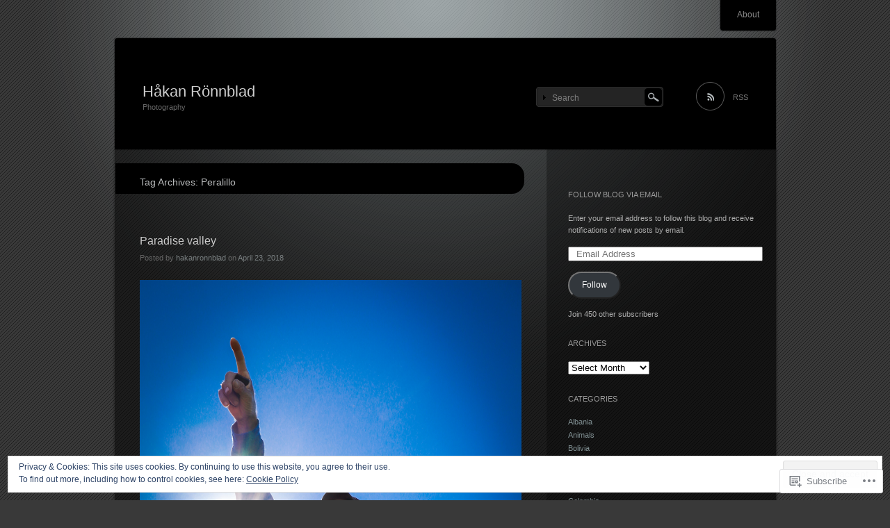

--- FILE ---
content_type: text/html; charset=UTF-8
request_url: https://hakanronnblad.com/tag/peralillo/
body_size: 25620
content:
<!DOCTYPE html>
<!--[if IE 7]>
<html id="ie7" lang="en">
<![endif]-->
<!--[if IE 8]>
<html id="ie8" lang="en">
<![endif]-->
<!--[if !(IE 7) & !(IE 8)]><!-->
<html lang="en">
<!--<![endif]-->
<head>
<meta charset="UTF-8" />
<title>Peralillo | Håkan Rönnblad</title>
<link rel="profile" href="http://gmpg.org/xfn/11" />
<link rel="pingback" href="https://hakanronnblad.com/xmlrpc.php" />
<!--[if lt IE 9]>
<script src="https://s0.wp.com/wp-content/themes/pub/piano-black/js/html5.js?m=1310598705i" type="text/javascript"></script>
<![endif]-->

<meta name='robots' content='max-image-preview:large' />

<!-- Async WordPress.com Remote Login -->
<script id="wpcom_remote_login_js">
var wpcom_remote_login_extra_auth = '';
function wpcom_remote_login_remove_dom_node_id( element_id ) {
	var dom_node = document.getElementById( element_id );
	if ( dom_node ) { dom_node.parentNode.removeChild( dom_node ); }
}
function wpcom_remote_login_remove_dom_node_classes( class_name ) {
	var dom_nodes = document.querySelectorAll( '.' + class_name );
	for ( var i = 0; i < dom_nodes.length; i++ ) {
		dom_nodes[ i ].parentNode.removeChild( dom_nodes[ i ] );
	}
}
function wpcom_remote_login_final_cleanup() {
	wpcom_remote_login_remove_dom_node_classes( "wpcom_remote_login_msg" );
	wpcom_remote_login_remove_dom_node_id( "wpcom_remote_login_key" );
	wpcom_remote_login_remove_dom_node_id( "wpcom_remote_login_validate" );
	wpcom_remote_login_remove_dom_node_id( "wpcom_remote_login_js" );
	wpcom_remote_login_remove_dom_node_id( "wpcom_request_access_iframe" );
	wpcom_remote_login_remove_dom_node_id( "wpcom_request_access_styles" );
}

// Watch for messages back from the remote login
window.addEventListener( "message", function( e ) {
	if ( e.origin === "https://r-login.wordpress.com" ) {
		var data = {};
		try {
			data = JSON.parse( e.data );
		} catch( e ) {
			wpcom_remote_login_final_cleanup();
			return;
		}

		if ( data.msg === 'LOGIN' ) {
			// Clean up the login check iframe
			wpcom_remote_login_remove_dom_node_id( "wpcom_remote_login_key" );

			var id_regex = new RegExp( /^[0-9]+$/ );
			var token_regex = new RegExp( /^.*|.*|.*$/ );
			if (
				token_regex.test( data.token )
				&& id_regex.test( data.wpcomid )
			) {
				// We have everything we need to ask for a login
				var script = document.createElement( "script" );
				script.setAttribute( "id", "wpcom_remote_login_validate" );
				script.src = '/remote-login.php?wpcom_remote_login=validate'
					+ '&wpcomid=' + data.wpcomid
					+ '&token=' + encodeURIComponent( data.token )
					+ '&host=' + window.location.protocol
					+ '//' + window.location.hostname
					+ '&postid=6356'
					+ '&is_singular=';
				document.body.appendChild( script );
			}

			return;
		}

		// Safari ITP, not logged in, so redirect
		if ( data.msg === 'LOGIN-REDIRECT' ) {
			window.location = 'https://wordpress.com/log-in?redirect_to=' + window.location.href;
			return;
		}

		// Safari ITP, storage access failed, remove the request
		if ( data.msg === 'LOGIN-REMOVE' ) {
			var css_zap = 'html { -webkit-transition: margin-top 1s; transition: margin-top 1s; } /* 9001 */ html { margin-top: 0 !important; } * html body { margin-top: 0 !important; } @media screen and ( max-width: 782px ) { html { margin-top: 0 !important; } * html body { margin-top: 0 !important; } }';
			var style_zap = document.createElement( 'style' );
			style_zap.type = 'text/css';
			style_zap.appendChild( document.createTextNode( css_zap ) );
			document.body.appendChild( style_zap );

			var e = document.getElementById( 'wpcom_request_access_iframe' );
			e.parentNode.removeChild( e );

			document.cookie = 'wordpress_com_login_access=denied; path=/; max-age=31536000';

			return;
		}

		// Safari ITP
		if ( data.msg === 'REQUEST_ACCESS' ) {
			console.log( 'request access: safari' );

			// Check ITP iframe enable/disable knob
			if ( wpcom_remote_login_extra_auth !== 'safari_itp_iframe' ) {
				return;
			}

			// If we are in a "private window" there is no ITP.
			var private_window = false;
			try {
				var opendb = window.openDatabase( null, null, null, null );
			} catch( e ) {
				private_window = true;
			}

			if ( private_window ) {
				console.log( 'private window' );
				return;
			}

			var iframe = document.createElement( 'iframe' );
			iframe.id = 'wpcom_request_access_iframe';
			iframe.setAttribute( 'scrolling', 'no' );
			iframe.setAttribute( 'sandbox', 'allow-storage-access-by-user-activation allow-scripts allow-same-origin allow-top-navigation-by-user-activation' );
			iframe.src = 'https://r-login.wordpress.com/remote-login.php?wpcom_remote_login=request_access&origin=' + encodeURIComponent( data.origin ) + '&wpcomid=' + encodeURIComponent( data.wpcomid );

			var css = 'html { -webkit-transition: margin-top 1s; transition: margin-top 1s; } /* 9001 */ html { margin-top: 46px !important; } * html body { margin-top: 46px !important; } @media screen and ( max-width: 660px ) { html { margin-top: 71px !important; } * html body { margin-top: 71px !important; } #wpcom_request_access_iframe { display: block; height: 71px !important; } } #wpcom_request_access_iframe { border: 0px; height: 46px; position: fixed; top: 0; left: 0; width: 100%; min-width: 100%; z-index: 99999; background: #23282d; } ';

			var style = document.createElement( 'style' );
			style.type = 'text/css';
			style.id = 'wpcom_request_access_styles';
			style.appendChild( document.createTextNode( css ) );
			document.body.appendChild( style );

			document.body.appendChild( iframe );
		}

		if ( data.msg === 'DONE' ) {
			wpcom_remote_login_final_cleanup();
		}
	}
}, false );

// Inject the remote login iframe after the page has had a chance to load
// more critical resources
window.addEventListener( "DOMContentLoaded", function( e ) {
	var iframe = document.createElement( "iframe" );
	iframe.style.display = "none";
	iframe.setAttribute( "scrolling", "no" );
	iframe.setAttribute( "id", "wpcom_remote_login_key" );
	iframe.src = "https://r-login.wordpress.com/remote-login.php"
		+ "?wpcom_remote_login=key"
		+ "&origin=aHR0cHM6Ly9oYWthbnJvbm5ibGFkLmNvbQ%3D%3D"
		+ "&wpcomid=26762231"
		+ "&time=" + Math.floor( Date.now() / 1000 );
	document.body.appendChild( iframe );
}, false );
</script>
<link rel='dns-prefetch' href='//s0.wp.com' />
<link rel="alternate" type="application/rss+xml" title="Håkan Rönnblad &raquo; Feed" href="https://hakanronnblad.com/feed/" />
<link rel="alternate" type="application/rss+xml" title="Håkan Rönnblad &raquo; Comments Feed" href="https://hakanronnblad.com/comments/feed/" />
<link rel="alternate" type="application/rss+xml" title="Håkan Rönnblad &raquo; Peralillo Tag Feed" href="https://hakanronnblad.com/tag/peralillo/feed/" />
	<script type="text/javascript">
		/* <![CDATA[ */
		function addLoadEvent(func) {
			var oldonload = window.onload;
			if (typeof window.onload != 'function') {
				window.onload = func;
			} else {
				window.onload = function () {
					oldonload();
					func();
				}
			}
		}
		/* ]]> */
	</script>
	<link crossorigin='anonymous' rel='stylesheet' id='all-css-0-1' href='/_static/??-eJx9jEEOwjAMBD9EsKpGohfEW9JgihsnsWRHUX/fwBlxXO3MQBcXazEsBrk54bZRUej03NAUsI23JkLHoYNhFg6GCmoH4zWqXuB3gCkNbEeTEJP7rn84lRcVsgPsjXmI0lYQCqW6lUfgoz7yfbr5eVlmP/n9BD2jRAw=&cssminify=yes' type='text/css' media='all' />
<style id='wp-emoji-styles-inline-css'>

	img.wp-smiley, img.emoji {
		display: inline !important;
		border: none !important;
		box-shadow: none !important;
		height: 1em !important;
		width: 1em !important;
		margin: 0 0.07em !important;
		vertical-align: -0.1em !important;
		background: none !important;
		padding: 0 !important;
	}
/*# sourceURL=wp-emoji-styles-inline-css */
</style>
<link crossorigin='anonymous' rel='stylesheet' id='all-css-2-1' href='/wp-content/plugins/gutenberg-core/v22.2.0/build/styles/block-library/style.css?m=1764855221i&cssminify=yes' type='text/css' media='all' />
<style id='wp-block-library-inline-css'>
.has-text-align-justify {
	text-align:justify;
}
.has-text-align-justify{text-align:justify;}

/*# sourceURL=wp-block-library-inline-css */
</style><style id='global-styles-inline-css'>
:root{--wp--preset--aspect-ratio--square: 1;--wp--preset--aspect-ratio--4-3: 4/3;--wp--preset--aspect-ratio--3-4: 3/4;--wp--preset--aspect-ratio--3-2: 3/2;--wp--preset--aspect-ratio--2-3: 2/3;--wp--preset--aspect-ratio--16-9: 16/9;--wp--preset--aspect-ratio--9-16: 9/16;--wp--preset--color--black: #000000;--wp--preset--color--cyan-bluish-gray: #abb8c3;--wp--preset--color--white: #ffffff;--wp--preset--color--pale-pink: #f78da7;--wp--preset--color--vivid-red: #cf2e2e;--wp--preset--color--luminous-vivid-orange: #ff6900;--wp--preset--color--luminous-vivid-amber: #fcb900;--wp--preset--color--light-green-cyan: #7bdcb5;--wp--preset--color--vivid-green-cyan: #00d084;--wp--preset--color--pale-cyan-blue: #8ed1fc;--wp--preset--color--vivid-cyan-blue: #0693e3;--wp--preset--color--vivid-purple: #9b51e0;--wp--preset--gradient--vivid-cyan-blue-to-vivid-purple: linear-gradient(135deg,rgb(6,147,227) 0%,rgb(155,81,224) 100%);--wp--preset--gradient--light-green-cyan-to-vivid-green-cyan: linear-gradient(135deg,rgb(122,220,180) 0%,rgb(0,208,130) 100%);--wp--preset--gradient--luminous-vivid-amber-to-luminous-vivid-orange: linear-gradient(135deg,rgb(252,185,0) 0%,rgb(255,105,0) 100%);--wp--preset--gradient--luminous-vivid-orange-to-vivid-red: linear-gradient(135deg,rgb(255,105,0) 0%,rgb(207,46,46) 100%);--wp--preset--gradient--very-light-gray-to-cyan-bluish-gray: linear-gradient(135deg,rgb(238,238,238) 0%,rgb(169,184,195) 100%);--wp--preset--gradient--cool-to-warm-spectrum: linear-gradient(135deg,rgb(74,234,220) 0%,rgb(151,120,209) 20%,rgb(207,42,186) 40%,rgb(238,44,130) 60%,rgb(251,105,98) 80%,rgb(254,248,76) 100%);--wp--preset--gradient--blush-light-purple: linear-gradient(135deg,rgb(255,206,236) 0%,rgb(152,150,240) 100%);--wp--preset--gradient--blush-bordeaux: linear-gradient(135deg,rgb(254,205,165) 0%,rgb(254,45,45) 50%,rgb(107,0,62) 100%);--wp--preset--gradient--luminous-dusk: linear-gradient(135deg,rgb(255,203,112) 0%,rgb(199,81,192) 50%,rgb(65,88,208) 100%);--wp--preset--gradient--pale-ocean: linear-gradient(135deg,rgb(255,245,203) 0%,rgb(182,227,212) 50%,rgb(51,167,181) 100%);--wp--preset--gradient--electric-grass: linear-gradient(135deg,rgb(202,248,128) 0%,rgb(113,206,126) 100%);--wp--preset--gradient--midnight: linear-gradient(135deg,rgb(2,3,129) 0%,rgb(40,116,252) 100%);--wp--preset--font-size--small: 13px;--wp--preset--font-size--medium: 20px;--wp--preset--font-size--large: 36px;--wp--preset--font-size--x-large: 42px;--wp--preset--font-family--albert-sans: 'Albert Sans', sans-serif;--wp--preset--font-family--alegreya: Alegreya, serif;--wp--preset--font-family--arvo: Arvo, serif;--wp--preset--font-family--bodoni-moda: 'Bodoni Moda', serif;--wp--preset--font-family--bricolage-grotesque: 'Bricolage Grotesque', sans-serif;--wp--preset--font-family--cabin: Cabin, sans-serif;--wp--preset--font-family--chivo: Chivo, sans-serif;--wp--preset--font-family--commissioner: Commissioner, sans-serif;--wp--preset--font-family--cormorant: Cormorant, serif;--wp--preset--font-family--courier-prime: 'Courier Prime', monospace;--wp--preset--font-family--crimson-pro: 'Crimson Pro', serif;--wp--preset--font-family--dm-mono: 'DM Mono', monospace;--wp--preset--font-family--dm-sans: 'DM Sans', sans-serif;--wp--preset--font-family--dm-serif-display: 'DM Serif Display', serif;--wp--preset--font-family--domine: Domine, serif;--wp--preset--font-family--eb-garamond: 'EB Garamond', serif;--wp--preset--font-family--epilogue: Epilogue, sans-serif;--wp--preset--font-family--fahkwang: Fahkwang, sans-serif;--wp--preset--font-family--figtree: Figtree, sans-serif;--wp--preset--font-family--fira-sans: 'Fira Sans', sans-serif;--wp--preset--font-family--fjalla-one: 'Fjalla One', sans-serif;--wp--preset--font-family--fraunces: Fraunces, serif;--wp--preset--font-family--gabarito: Gabarito, system-ui;--wp--preset--font-family--ibm-plex-mono: 'IBM Plex Mono', monospace;--wp--preset--font-family--ibm-plex-sans: 'IBM Plex Sans', sans-serif;--wp--preset--font-family--ibarra-real-nova: 'Ibarra Real Nova', serif;--wp--preset--font-family--instrument-serif: 'Instrument Serif', serif;--wp--preset--font-family--inter: Inter, sans-serif;--wp--preset--font-family--josefin-sans: 'Josefin Sans', sans-serif;--wp--preset--font-family--jost: Jost, sans-serif;--wp--preset--font-family--libre-baskerville: 'Libre Baskerville', serif;--wp--preset--font-family--libre-franklin: 'Libre Franklin', sans-serif;--wp--preset--font-family--literata: Literata, serif;--wp--preset--font-family--lora: Lora, serif;--wp--preset--font-family--merriweather: Merriweather, serif;--wp--preset--font-family--montserrat: Montserrat, sans-serif;--wp--preset--font-family--newsreader: Newsreader, serif;--wp--preset--font-family--noto-sans-mono: 'Noto Sans Mono', sans-serif;--wp--preset--font-family--nunito: Nunito, sans-serif;--wp--preset--font-family--open-sans: 'Open Sans', sans-serif;--wp--preset--font-family--overpass: Overpass, sans-serif;--wp--preset--font-family--pt-serif: 'PT Serif', serif;--wp--preset--font-family--petrona: Petrona, serif;--wp--preset--font-family--piazzolla: Piazzolla, serif;--wp--preset--font-family--playfair-display: 'Playfair Display', serif;--wp--preset--font-family--plus-jakarta-sans: 'Plus Jakarta Sans', sans-serif;--wp--preset--font-family--poppins: Poppins, sans-serif;--wp--preset--font-family--raleway: Raleway, sans-serif;--wp--preset--font-family--roboto: Roboto, sans-serif;--wp--preset--font-family--roboto-slab: 'Roboto Slab', serif;--wp--preset--font-family--rubik: Rubik, sans-serif;--wp--preset--font-family--rufina: Rufina, serif;--wp--preset--font-family--sora: Sora, sans-serif;--wp--preset--font-family--source-sans-3: 'Source Sans 3', sans-serif;--wp--preset--font-family--source-serif-4: 'Source Serif 4', serif;--wp--preset--font-family--space-mono: 'Space Mono', monospace;--wp--preset--font-family--syne: Syne, sans-serif;--wp--preset--font-family--texturina: Texturina, serif;--wp--preset--font-family--urbanist: Urbanist, sans-serif;--wp--preset--font-family--work-sans: 'Work Sans', sans-serif;--wp--preset--spacing--20: 0.44rem;--wp--preset--spacing--30: 0.67rem;--wp--preset--spacing--40: 1rem;--wp--preset--spacing--50: 1.5rem;--wp--preset--spacing--60: 2.25rem;--wp--preset--spacing--70: 3.38rem;--wp--preset--spacing--80: 5.06rem;--wp--preset--shadow--natural: 6px 6px 9px rgba(0, 0, 0, 0.2);--wp--preset--shadow--deep: 12px 12px 50px rgba(0, 0, 0, 0.4);--wp--preset--shadow--sharp: 6px 6px 0px rgba(0, 0, 0, 0.2);--wp--preset--shadow--outlined: 6px 6px 0px -3px rgb(255, 255, 255), 6px 6px rgb(0, 0, 0);--wp--preset--shadow--crisp: 6px 6px 0px rgb(0, 0, 0);}:where(.is-layout-flex){gap: 0.5em;}:where(.is-layout-grid){gap: 0.5em;}body .is-layout-flex{display: flex;}.is-layout-flex{flex-wrap: wrap;align-items: center;}.is-layout-flex > :is(*, div){margin: 0;}body .is-layout-grid{display: grid;}.is-layout-grid > :is(*, div){margin: 0;}:where(.wp-block-columns.is-layout-flex){gap: 2em;}:where(.wp-block-columns.is-layout-grid){gap: 2em;}:where(.wp-block-post-template.is-layout-flex){gap: 1.25em;}:where(.wp-block-post-template.is-layout-grid){gap: 1.25em;}.has-black-color{color: var(--wp--preset--color--black) !important;}.has-cyan-bluish-gray-color{color: var(--wp--preset--color--cyan-bluish-gray) !important;}.has-white-color{color: var(--wp--preset--color--white) !important;}.has-pale-pink-color{color: var(--wp--preset--color--pale-pink) !important;}.has-vivid-red-color{color: var(--wp--preset--color--vivid-red) !important;}.has-luminous-vivid-orange-color{color: var(--wp--preset--color--luminous-vivid-orange) !important;}.has-luminous-vivid-amber-color{color: var(--wp--preset--color--luminous-vivid-amber) !important;}.has-light-green-cyan-color{color: var(--wp--preset--color--light-green-cyan) !important;}.has-vivid-green-cyan-color{color: var(--wp--preset--color--vivid-green-cyan) !important;}.has-pale-cyan-blue-color{color: var(--wp--preset--color--pale-cyan-blue) !important;}.has-vivid-cyan-blue-color{color: var(--wp--preset--color--vivid-cyan-blue) !important;}.has-vivid-purple-color{color: var(--wp--preset--color--vivid-purple) !important;}.has-black-background-color{background-color: var(--wp--preset--color--black) !important;}.has-cyan-bluish-gray-background-color{background-color: var(--wp--preset--color--cyan-bluish-gray) !important;}.has-white-background-color{background-color: var(--wp--preset--color--white) !important;}.has-pale-pink-background-color{background-color: var(--wp--preset--color--pale-pink) !important;}.has-vivid-red-background-color{background-color: var(--wp--preset--color--vivid-red) !important;}.has-luminous-vivid-orange-background-color{background-color: var(--wp--preset--color--luminous-vivid-orange) !important;}.has-luminous-vivid-amber-background-color{background-color: var(--wp--preset--color--luminous-vivid-amber) !important;}.has-light-green-cyan-background-color{background-color: var(--wp--preset--color--light-green-cyan) !important;}.has-vivid-green-cyan-background-color{background-color: var(--wp--preset--color--vivid-green-cyan) !important;}.has-pale-cyan-blue-background-color{background-color: var(--wp--preset--color--pale-cyan-blue) !important;}.has-vivid-cyan-blue-background-color{background-color: var(--wp--preset--color--vivid-cyan-blue) !important;}.has-vivid-purple-background-color{background-color: var(--wp--preset--color--vivid-purple) !important;}.has-black-border-color{border-color: var(--wp--preset--color--black) !important;}.has-cyan-bluish-gray-border-color{border-color: var(--wp--preset--color--cyan-bluish-gray) !important;}.has-white-border-color{border-color: var(--wp--preset--color--white) !important;}.has-pale-pink-border-color{border-color: var(--wp--preset--color--pale-pink) !important;}.has-vivid-red-border-color{border-color: var(--wp--preset--color--vivid-red) !important;}.has-luminous-vivid-orange-border-color{border-color: var(--wp--preset--color--luminous-vivid-orange) !important;}.has-luminous-vivid-amber-border-color{border-color: var(--wp--preset--color--luminous-vivid-amber) !important;}.has-light-green-cyan-border-color{border-color: var(--wp--preset--color--light-green-cyan) !important;}.has-vivid-green-cyan-border-color{border-color: var(--wp--preset--color--vivid-green-cyan) !important;}.has-pale-cyan-blue-border-color{border-color: var(--wp--preset--color--pale-cyan-blue) !important;}.has-vivid-cyan-blue-border-color{border-color: var(--wp--preset--color--vivid-cyan-blue) !important;}.has-vivid-purple-border-color{border-color: var(--wp--preset--color--vivid-purple) !important;}.has-vivid-cyan-blue-to-vivid-purple-gradient-background{background: var(--wp--preset--gradient--vivid-cyan-blue-to-vivid-purple) !important;}.has-light-green-cyan-to-vivid-green-cyan-gradient-background{background: var(--wp--preset--gradient--light-green-cyan-to-vivid-green-cyan) !important;}.has-luminous-vivid-amber-to-luminous-vivid-orange-gradient-background{background: var(--wp--preset--gradient--luminous-vivid-amber-to-luminous-vivid-orange) !important;}.has-luminous-vivid-orange-to-vivid-red-gradient-background{background: var(--wp--preset--gradient--luminous-vivid-orange-to-vivid-red) !important;}.has-very-light-gray-to-cyan-bluish-gray-gradient-background{background: var(--wp--preset--gradient--very-light-gray-to-cyan-bluish-gray) !important;}.has-cool-to-warm-spectrum-gradient-background{background: var(--wp--preset--gradient--cool-to-warm-spectrum) !important;}.has-blush-light-purple-gradient-background{background: var(--wp--preset--gradient--blush-light-purple) !important;}.has-blush-bordeaux-gradient-background{background: var(--wp--preset--gradient--blush-bordeaux) !important;}.has-luminous-dusk-gradient-background{background: var(--wp--preset--gradient--luminous-dusk) !important;}.has-pale-ocean-gradient-background{background: var(--wp--preset--gradient--pale-ocean) !important;}.has-electric-grass-gradient-background{background: var(--wp--preset--gradient--electric-grass) !important;}.has-midnight-gradient-background{background: var(--wp--preset--gradient--midnight) !important;}.has-small-font-size{font-size: var(--wp--preset--font-size--small) !important;}.has-medium-font-size{font-size: var(--wp--preset--font-size--medium) !important;}.has-large-font-size{font-size: var(--wp--preset--font-size--large) !important;}.has-x-large-font-size{font-size: var(--wp--preset--font-size--x-large) !important;}.has-albert-sans-font-family{font-family: var(--wp--preset--font-family--albert-sans) !important;}.has-alegreya-font-family{font-family: var(--wp--preset--font-family--alegreya) !important;}.has-arvo-font-family{font-family: var(--wp--preset--font-family--arvo) !important;}.has-bodoni-moda-font-family{font-family: var(--wp--preset--font-family--bodoni-moda) !important;}.has-bricolage-grotesque-font-family{font-family: var(--wp--preset--font-family--bricolage-grotesque) !important;}.has-cabin-font-family{font-family: var(--wp--preset--font-family--cabin) !important;}.has-chivo-font-family{font-family: var(--wp--preset--font-family--chivo) !important;}.has-commissioner-font-family{font-family: var(--wp--preset--font-family--commissioner) !important;}.has-cormorant-font-family{font-family: var(--wp--preset--font-family--cormorant) !important;}.has-courier-prime-font-family{font-family: var(--wp--preset--font-family--courier-prime) !important;}.has-crimson-pro-font-family{font-family: var(--wp--preset--font-family--crimson-pro) !important;}.has-dm-mono-font-family{font-family: var(--wp--preset--font-family--dm-mono) !important;}.has-dm-sans-font-family{font-family: var(--wp--preset--font-family--dm-sans) !important;}.has-dm-serif-display-font-family{font-family: var(--wp--preset--font-family--dm-serif-display) !important;}.has-domine-font-family{font-family: var(--wp--preset--font-family--domine) !important;}.has-eb-garamond-font-family{font-family: var(--wp--preset--font-family--eb-garamond) !important;}.has-epilogue-font-family{font-family: var(--wp--preset--font-family--epilogue) !important;}.has-fahkwang-font-family{font-family: var(--wp--preset--font-family--fahkwang) !important;}.has-figtree-font-family{font-family: var(--wp--preset--font-family--figtree) !important;}.has-fira-sans-font-family{font-family: var(--wp--preset--font-family--fira-sans) !important;}.has-fjalla-one-font-family{font-family: var(--wp--preset--font-family--fjalla-one) !important;}.has-fraunces-font-family{font-family: var(--wp--preset--font-family--fraunces) !important;}.has-gabarito-font-family{font-family: var(--wp--preset--font-family--gabarito) !important;}.has-ibm-plex-mono-font-family{font-family: var(--wp--preset--font-family--ibm-plex-mono) !important;}.has-ibm-plex-sans-font-family{font-family: var(--wp--preset--font-family--ibm-plex-sans) !important;}.has-ibarra-real-nova-font-family{font-family: var(--wp--preset--font-family--ibarra-real-nova) !important;}.has-instrument-serif-font-family{font-family: var(--wp--preset--font-family--instrument-serif) !important;}.has-inter-font-family{font-family: var(--wp--preset--font-family--inter) !important;}.has-josefin-sans-font-family{font-family: var(--wp--preset--font-family--josefin-sans) !important;}.has-jost-font-family{font-family: var(--wp--preset--font-family--jost) !important;}.has-libre-baskerville-font-family{font-family: var(--wp--preset--font-family--libre-baskerville) !important;}.has-libre-franklin-font-family{font-family: var(--wp--preset--font-family--libre-franklin) !important;}.has-literata-font-family{font-family: var(--wp--preset--font-family--literata) !important;}.has-lora-font-family{font-family: var(--wp--preset--font-family--lora) !important;}.has-merriweather-font-family{font-family: var(--wp--preset--font-family--merriweather) !important;}.has-montserrat-font-family{font-family: var(--wp--preset--font-family--montserrat) !important;}.has-newsreader-font-family{font-family: var(--wp--preset--font-family--newsreader) !important;}.has-noto-sans-mono-font-family{font-family: var(--wp--preset--font-family--noto-sans-mono) !important;}.has-nunito-font-family{font-family: var(--wp--preset--font-family--nunito) !important;}.has-open-sans-font-family{font-family: var(--wp--preset--font-family--open-sans) !important;}.has-overpass-font-family{font-family: var(--wp--preset--font-family--overpass) !important;}.has-pt-serif-font-family{font-family: var(--wp--preset--font-family--pt-serif) !important;}.has-petrona-font-family{font-family: var(--wp--preset--font-family--petrona) !important;}.has-piazzolla-font-family{font-family: var(--wp--preset--font-family--piazzolla) !important;}.has-playfair-display-font-family{font-family: var(--wp--preset--font-family--playfair-display) !important;}.has-plus-jakarta-sans-font-family{font-family: var(--wp--preset--font-family--plus-jakarta-sans) !important;}.has-poppins-font-family{font-family: var(--wp--preset--font-family--poppins) !important;}.has-raleway-font-family{font-family: var(--wp--preset--font-family--raleway) !important;}.has-roboto-font-family{font-family: var(--wp--preset--font-family--roboto) !important;}.has-roboto-slab-font-family{font-family: var(--wp--preset--font-family--roboto-slab) !important;}.has-rubik-font-family{font-family: var(--wp--preset--font-family--rubik) !important;}.has-rufina-font-family{font-family: var(--wp--preset--font-family--rufina) !important;}.has-sora-font-family{font-family: var(--wp--preset--font-family--sora) !important;}.has-source-sans-3-font-family{font-family: var(--wp--preset--font-family--source-sans-3) !important;}.has-source-serif-4-font-family{font-family: var(--wp--preset--font-family--source-serif-4) !important;}.has-space-mono-font-family{font-family: var(--wp--preset--font-family--space-mono) !important;}.has-syne-font-family{font-family: var(--wp--preset--font-family--syne) !important;}.has-texturina-font-family{font-family: var(--wp--preset--font-family--texturina) !important;}.has-urbanist-font-family{font-family: var(--wp--preset--font-family--urbanist) !important;}.has-work-sans-font-family{font-family: var(--wp--preset--font-family--work-sans) !important;}
/*# sourceURL=global-styles-inline-css */
</style>

<style id='classic-theme-styles-inline-css'>
/*! This file is auto-generated */
.wp-block-button__link{color:#fff;background-color:#32373c;border-radius:9999px;box-shadow:none;text-decoration:none;padding:calc(.667em + 2px) calc(1.333em + 2px);font-size:1.125em}.wp-block-file__button{background:#32373c;color:#fff;text-decoration:none}
/*# sourceURL=/wp-includes/css/classic-themes.min.css */
</style>
<link crossorigin='anonymous' rel='stylesheet' id='all-css-4-1' href='/_static/??-eJyFj10KwkAMhC9kGmqL1gfxLLvbWFf3j83W4u1NEbQi1JeQDPMNGZwSmBgKhYLJjYMNjCZqF82NcVvVXVUDW58cQaZ71WJvubwdwOXhqDLMG1wE+RE+WZlE90mV2eGpt4ocebGtYVMSBrROmZhBprejh3IRkH+4l4xp1JisChG0U+aGf3/LJC0GWQcU1+JcgwaKIN1VsTF8HXB2yuYZPfljvW/r3aFpmu76BFSAgwk=&cssminify=yes' type='text/css' media='all' />
<link crossorigin='anonymous' rel='stylesheet' id='print-css-5-1' href='/wp-content/mu-plugins/global-print/global-print.css?m=1465851035i&cssminify=yes' type='text/css' media='print' />
<style id='jetpack-global-styles-frontend-style-inline-css'>
:root { --font-headings: unset; --font-base: unset; --font-headings-default: -apple-system,BlinkMacSystemFont,"Segoe UI",Roboto,Oxygen-Sans,Ubuntu,Cantarell,"Helvetica Neue",sans-serif; --font-base-default: -apple-system,BlinkMacSystemFont,"Segoe UI",Roboto,Oxygen-Sans,Ubuntu,Cantarell,"Helvetica Neue",sans-serif;}
/*# sourceURL=jetpack-global-styles-frontend-style-inline-css */
</style>
<link crossorigin='anonymous' rel='stylesheet' id='all-css-8-1' href='/_static/??-eJyNjcEKwjAQRH/IuFRT6kX8FNkmS5K6yQY3Qfx7bfEiXrwM82B4A49qnJRGpUHupnIPqSgs1Cq624chi6zhO5OCRryTR++fW00l7J3qDv43XVNxoOISsmEJol/wY2uR8vs3WggsM/I6uOTzMI3Hw8lOg11eUT1JKA==&cssminify=yes' type='text/css' media='all' />
<script type="text/javascript" id="wpcom-actionbar-placeholder-js-extra">
/* <![CDATA[ */
var actionbardata = {"siteID":"26762231","postID":"0","siteURL":"https://hakanronnblad.com","xhrURL":"https://hakanronnblad.com/wp-admin/admin-ajax.php","nonce":"0b2adfe689","isLoggedIn":"","statusMessage":"","subsEmailDefault":"instantly","proxyScriptUrl":"https://s0.wp.com/wp-content/js/wpcom-proxy-request.js?m=1513050504i&amp;ver=20211021","i18n":{"followedText":"New posts from this site will now appear in your \u003Ca href=\"https://wordpress.com/reader\"\u003EReader\u003C/a\u003E","foldBar":"Collapse this bar","unfoldBar":"Expand this bar","shortLinkCopied":"Shortlink copied to clipboard."}};
//# sourceURL=wpcom-actionbar-placeholder-js-extra
/* ]]> */
</script>
<script type="text/javascript" id="jetpack-mu-wpcom-settings-js-before">
/* <![CDATA[ */
var JETPACK_MU_WPCOM_SETTINGS = {"assetsUrl":"https://s0.wp.com/wp-content/mu-plugins/jetpack-mu-wpcom-plugin/moon/jetpack_vendor/automattic/jetpack-mu-wpcom/src/build/"};
//# sourceURL=jetpack-mu-wpcom-settings-js-before
/* ]]> */
</script>
<script crossorigin='anonymous' type='text/javascript'  src='/_static/??/wp-content/js/rlt-proxy.js,/wp-content/blog-plugins/wordads-classes/js/cmp/v2/cmp-non-gdpr.js?m=1720530689j'></script>
<script type="text/javascript" id="rlt-proxy-js-after">
/* <![CDATA[ */
	rltInitialize( {"token":null,"iframeOrigins":["https:\/\/widgets.wp.com"]} );
//# sourceURL=rlt-proxy-js-after
/* ]]> */
</script>
<link rel="EditURI" type="application/rsd+xml" title="RSD" href="https://hakanronnblad.wordpress.com/xmlrpc.php?rsd" />
<meta name="generator" content="WordPress.com" />

<!-- Jetpack Open Graph Tags -->
<meta property="og:type" content="website" />
<meta property="og:title" content="Peralillo &#8211; Håkan Rönnblad" />
<meta property="og:url" content="https://hakanronnblad.com/tag/peralillo/" />
<meta property="og:site_name" content="Håkan Rönnblad" />
<meta property="og:image" content="https://secure.gravatar.com/blavatar/b2c02e478d855d37a42ea68f6ab4f89f05724df3be72fab9dfa30c9f5fb9d6db?s=200&#038;ts=1768219099" />
<meta property="og:image:width" content="200" />
<meta property="og:image:height" content="200" />
<meta property="og:image:alt" content="" />
<meta property="og:locale" content="en_US" />

<!-- End Jetpack Open Graph Tags -->
<link rel="shortcut icon" type="image/x-icon" href="https://secure.gravatar.com/blavatar/b2c02e478d855d37a42ea68f6ab4f89f05724df3be72fab9dfa30c9f5fb9d6db?s=32" sizes="16x16" />
<link rel="icon" type="image/x-icon" href="https://secure.gravatar.com/blavatar/b2c02e478d855d37a42ea68f6ab4f89f05724df3be72fab9dfa30c9f5fb9d6db?s=32" sizes="16x16" />
<link rel="apple-touch-icon" href="https://secure.gravatar.com/blavatar/b2c02e478d855d37a42ea68f6ab4f89f05724df3be72fab9dfa30c9f5fb9d6db?s=114" />
<link rel='openid.server' href='https://hakanronnblad.com/?openidserver=1' />
<link rel='openid.delegate' href='https://hakanronnblad.com/' />
<link rel="search" type="application/opensearchdescription+xml" href="https://hakanronnblad.com/osd.xml" title="Håkan Rönnblad" />
<link rel="search" type="application/opensearchdescription+xml" href="https://s1.wp.com/opensearch.xml" title="WordPress.com" />
<meta name="description" content="Posts about Peralillo written by hakanronnblad" />
<style type="text/css" id="custom-background-css">
body.custom-background { background-image: url("https://s0.wp.com/wp-content/themes/pub/piano-black/img/body-bg.gif?m=1303418905i"); background-position: left top; background-size: auto; background-repeat: repeat; background-attachment: scroll; }
</style>
			<script type="text/javascript">

			window.doNotSellCallback = function() {

				var linkElements = [
					'a[href="https://wordpress.com/?ref=footer_blog"]',
					'a[href="https://wordpress.com/?ref=footer_website"]',
					'a[href="https://wordpress.com/?ref=vertical_footer"]',
					'a[href^="https://wordpress.com/?ref=footer_segment_"]',
				].join(',');

				var dnsLink = document.createElement( 'a' );
				dnsLink.href = 'https://wordpress.com/advertising-program-optout/';
				dnsLink.classList.add( 'do-not-sell-link' );
				dnsLink.rel = 'nofollow';
				dnsLink.style.marginLeft = '0.5em';
				dnsLink.textContent = 'Do Not Sell or Share My Personal Information';

				var creditLinks = document.querySelectorAll( linkElements );

				if ( 0 === creditLinks.length ) {
					return false;
				}

				Array.prototype.forEach.call( creditLinks, function( el ) {
					el.insertAdjacentElement( 'afterend', dnsLink );
				});

				return true;
			};

		</script>
		<script type="text/javascript">
	window.google_analytics_uacct = "UA-52447-2";
</script>

<script type="text/javascript">
	var _gaq = _gaq || [];
	_gaq.push(['_setAccount', 'UA-52447-2']);
	_gaq.push(['_gat._anonymizeIp']);
	_gaq.push(['_setDomainName', 'none']);
	_gaq.push(['_setAllowLinker', true]);
	_gaq.push(['_initData']);
	_gaq.push(['_trackPageview']);

	(function() {
		var ga = document.createElement('script'); ga.type = 'text/javascript'; ga.async = true;
		ga.src = ('https:' == document.location.protocol ? 'https://ssl' : 'http://www') + '.google-analytics.com/ga.js';
		(document.getElementsByTagName('head')[0] || document.getElementsByTagName('body')[0]).appendChild(ga);
	})();
</script>
<link crossorigin='anonymous' rel='stylesheet' id='all-css-0-3' href='/_static/??-eJyVjkEKwkAMRS9kG2rR4kI8irTpIGknyTCZ0OtXsRXc6fJ9Ho8PS6pQpQQpwF6l6A8SgymU1OO8MbCqwJ0EYYiKs4EtlEKu0ewAvxdYR4/BAPusbiF+pH34N/i+5BRHMB8MM6VC+pS/qGaSV/nG16Y7tZfu3DbHaQXdH15M&cssminify=yes' type='text/css' media='all' />
</head>

<body class="archive tag tag-peralillo tag-31518677 custom-background wp-theme-pubpiano-black customizer-styles-applied single-author jetpack-reblog-enabled">
<div id="wrapper">
	<div id="page" class="hfeed">
		<nav id="access" role="navigation">
			<h1 class="section-heading">Main menu</h1>
			<div class="skip-link screen-reader-text"><a href="#content" title="Skip to content">Skip to content</a></div>
			<div class="menu"><ul>
<li class="page_item page-item-2"><a href="https://hakanronnblad.com/about/">About</a></li>
</ul></div>
		</nav><!-- #access -->

		<header id="branding" role="banner">
			<div class="site-branding">
				<h1 id="site-title"><a href="https://hakanronnblad.com/" title="Håkan Rönnblad" rel="home">Håkan Rönnblad</a></h1>
				<h2 id="site-description">Photography</h2>
			</div>

			
			<div id="header-meta">
							<form method="get" id="search-area" action="https://hakanronnblad.com/">
					<div><input type="text" value="Search" name="s" id="search-input" onfocus="this.value='';" /></div>
					<div><input type="image" src="https://s0.wp.com/wp-content/themes/pub/piano-black/img/search-button.gif?m=1303418905i" alt="Search" title="Search" id="search-button" /></div>
				</form>
							<a href="https://hakanronnblad.com/feed/" id="rss-feed" title="RSS Feed">RSS</a>
						</div><!-- #header-meta -->

		</header><!-- #branding -->

		<div id="main">
		<section id="primary">
			<div id="content" role="main">

				<header class="page-header">
					<h1 class="page-title">
						Tag Archives: <span>Peralillo</span>					</h1>
				</header>

				
								
					
<article id="post-6356" class="post-6356 post type-post status-publish format-standard hentry category-chile category-photography tag-chile tag-coquimbo tag-cultivating tag-farming tag-peralillo tag-photography tag-southamerica">
	<header class="entry-header">
		<h1 class="entry-title"><a href="https://hakanronnblad.com/2018/04/23/paradise-valley/" rel="bookmark">Paradise valley</a></h1>

				<div class="entry-meta">
			<span class="sep">Posted by </span><span class="author vcard"><a class="url fn n" href="https://hakanronnblad.com/author/hakanronnblad/" title="View all posts by hakanronnblad">hakanronnblad</a></span><span class="sep post-date"> on </span><a class="entry-date-link" href="https://hakanronnblad.com/2018/04/23/paradise-valley/" rel="bookmark"><time class="entry-date" datetime="2018-04-23T15:14:34+01:00" pubdate>April 23, 2018</time></a>					</div><!-- .entry-meta -->
			</header><!-- .entry-header -->

		<div class="entry-content">
		<p><img data-attachment-id="6357" data-permalink="https://hakanronnblad.com/2018/04/23/paradise-valley/img_6251x/" data-orig-file="https://hakanronnblad.com/wp-content/uploads/2018/04/img_6251x.jpg" data-orig-size="1304,2048" data-comments-opened="1" data-image-meta="{&quot;aperture&quot;:&quot;7.1&quot;,&quot;credit&quot;:&quot;Hakan Ronnblad&quot;,&quot;camera&quot;:&quot;Canon EOS M5&quot;,&quot;caption&quot;:&quot;&quot;,&quot;created_timestamp&quot;:&quot;1514470400&quot;,&quot;copyright&quot;:&quot;Hakan Ronnblad&quot;,&quot;focal_length&quot;:&quot;11&quot;,&quot;iso&quot;:&quot;100&quot;,&quot;shutter_speed&quot;:&quot;0.0015625&quot;,&quot;title&quot;:&quot;&quot;,&quot;orientation&quot;:&quot;1&quot;}" data-image-title="IMG_6251x" data-image-description="" data-image-caption="" data-medium-file="https://hakanronnblad.com/wp-content/uploads/2018/04/img_6251x.jpg?w=191" data-large-file="https://hakanronnblad.com/wp-content/uploads/2018/04/img_6251x.jpg?w=549" class="alignnone size-full wp-image-6357" src="https://hakanronnblad.com/wp-content/uploads/2018/04/img_6251x.jpg?w=549" alt="IMG_6251x"   srcset="https://hakanronnblad.com/wp-content/uploads/2018/04/img_6251x.jpg 1304w, https://hakanronnblad.com/wp-content/uploads/2018/04/img_6251x.jpg?w=96&amp;h=150 96w, https://hakanronnblad.com/wp-content/uploads/2018/04/img_6251x.jpg?w=191&amp;h=300 191w, https://hakanronnblad.com/wp-content/uploads/2018/04/img_6251x.jpg?w=768&amp;h=1206 768w, https://hakanronnblad.com/wp-content/uploads/2018/04/img_6251x.jpg?w=652&amp;h=1024 652w" sizes="(max-width: 1304px) 100vw, 1304px" /></p>
<p>Peralillo,Coquimbo, Chile. Juan Carlos working the land.</p>
<div id="jp-post-flair" class="sharedaddy sd-like-enabled sd-sharing-enabled"><div class="sharedaddy sd-sharing-enabled"><div class="robots-nocontent sd-block sd-social sd-social-icon sd-sharing"><h3 class="sd-title">Share this:</h3><div class="sd-content"><ul><li class="share-twitter"><a rel="nofollow noopener noreferrer"
				data-shared="sharing-twitter-6356"
				class="share-twitter sd-button share-icon no-text"
				href="https://hakanronnblad.com/2018/04/23/paradise-valley/?share=twitter"
				target="_blank"
				aria-labelledby="sharing-twitter-6356"
				>
				<span id="sharing-twitter-6356" hidden>Click to share on X (Opens in new window)</span>
				<span>X</span>
			</a></li><li class="share-facebook"><a rel="nofollow noopener noreferrer"
				data-shared="sharing-facebook-6356"
				class="share-facebook sd-button share-icon no-text"
				href="https://hakanronnblad.com/2018/04/23/paradise-valley/?share=facebook"
				target="_blank"
				aria-labelledby="sharing-facebook-6356"
				>
				<span id="sharing-facebook-6356" hidden>Click to share on Facebook (Opens in new window)</span>
				<span>Facebook</span>
			</a></li><li class="share-end"></li></ul></div></div></div><div class='sharedaddy sd-block sd-like jetpack-likes-widget-wrapper jetpack-likes-widget-unloaded' id='like-post-wrapper-26762231-6356-6964e1db2496d' data-src='//widgets.wp.com/likes/index.html?ver=20260112#blog_id=26762231&amp;post_id=6356&amp;origin=hakanronnblad.wordpress.com&amp;obj_id=26762231-6356-6964e1db2496d&amp;domain=hakanronnblad.com' data-name='like-post-frame-26762231-6356-6964e1db2496d' data-title='Like or Reblog'><div class='likes-widget-placeholder post-likes-widget-placeholder' style='height: 55px;'><span class='button'><span>Like</span></span> <span class='loading'>Loading...</span></div><span class='sd-text-color'></span><a class='sd-link-color'></a></div></div>			</div><!-- .entry-content -->
	
	<footer class="entry-meta">
		<span class="comments-link"><a href="https://hakanronnblad.com/2018/04/23/paradise-valley/#respond">Leave a comment</a></span>
		<span class="cat-links"><span class="entry-utility-prep entry-utility-prep-cat-links">Posted in</span> <a href="https://hakanronnblad.com/category/chile/" rel="category tag">Chile</a>, <a href="https://hakanronnblad.com/category/photography/" rel="category tag">photography</a></span>
		<span class="tag-links">Tagged <a href="https://hakanronnblad.com/tag/chile/" rel="tag">Chile</a>, <a href="https://hakanronnblad.com/tag/coquimbo/" rel="tag">Coquimbo</a>, <a href="https://hakanronnblad.com/tag/cultivating/" rel="tag">cultivating</a>, <a href="https://hakanronnblad.com/tag/farming/" rel="tag">farming</a>, <a href="https://hakanronnblad.com/tag/peralillo/" rel="tag">Peralillo</a>, <a href="https://hakanronnblad.com/tag/photography/" rel="tag">photography</a>, <a href="https://hakanronnblad.com/tag/southamerica/" rel="tag">southamerica</a></span>	</footer><!-- #entry-meta -->
</article><!-- #post-6356 -->

				
								
			</div><!-- #content -->
		</section><!-- #primary -->

		<div id="secondary" class="widget-area" role="complementary">
					<aside id="blog_subscription-3" class="widget widget_blog_subscription jetpack_subscription_widget"><h1 class="widget-title"><label for="subscribe-field">Follow Blog via Email</label></h1>

			<div class="wp-block-jetpack-subscriptions__container">
			<form
				action="https://subscribe.wordpress.com"
				method="post"
				accept-charset="utf-8"
				data-blog="26762231"
				data-post_access_level="everybody"
				id="subscribe-blog"
			>
				<p>Enter your email address to follow this blog and receive notifications of new posts by email.</p>
				<p id="subscribe-email">
					<label
						id="subscribe-field-label"
						for="subscribe-field"
						class="screen-reader-text"
					>
						Email Address:					</label>

					<input
							type="email"
							name="email"
							autocomplete="email"
							
							style="width: 95%; padding: 1px 10px"
							placeholder="Email Address"
							value=""
							id="subscribe-field"
							required
						/>				</p>

				<p id="subscribe-submit"
									>
					<input type="hidden" name="action" value="subscribe"/>
					<input type="hidden" name="blog_id" value="26762231"/>
					<input type="hidden" name="source" value="https://hakanronnblad.com/tag/peralillo/"/>
					<input type="hidden" name="sub-type" value="widget"/>
					<input type="hidden" name="redirect_fragment" value="subscribe-blog"/>
					<input type="hidden" id="_wpnonce" name="_wpnonce" value="c485bfc351" />					<button type="submit"
													class="wp-block-button__link"
																	>
						Follow					</button>
				</p>
			</form>
							<div class="wp-block-jetpack-subscriptions__subscount">
					Join 450 other subscribers				</div>
						</div>
			
</aside><aside id="archives-3" class="widget widget_archive"><h1 class="widget-title">Archives</h1>		<label class="screen-reader-text" for="archives-dropdown-3">Archives</label>
		<select id="archives-dropdown-3" name="archive-dropdown">
			
			<option value="">Select Month</option>
				<option value='https://hakanronnblad.com/2025/08/'> August 2025 </option>
	<option value='https://hakanronnblad.com/2021/04/'> April 2021 </option>
	<option value='https://hakanronnblad.com/2021/01/'> January 2021 </option>
	<option value='https://hakanronnblad.com/2020/12/'> December 2020 </option>
	<option value='https://hakanronnblad.com/2020/10/'> October 2020 </option>
	<option value='https://hakanronnblad.com/2019/11/'> November 2019 </option>
	<option value='https://hakanronnblad.com/2019/09/'> September 2019 </option>
	<option value='https://hakanronnblad.com/2019/06/'> June 2019 </option>
	<option value='https://hakanronnblad.com/2019/03/'> March 2019 </option>
	<option value='https://hakanronnblad.com/2018/04/'> April 2018 </option>
	<option value='https://hakanronnblad.com/2018/03/'> March 2018 </option>
	<option value='https://hakanronnblad.com/2017/01/'> January 2017 </option>
	<option value='https://hakanronnblad.com/2016/12/'> December 2016 </option>
	<option value='https://hakanronnblad.com/2016/11/'> November 2016 </option>
	<option value='https://hakanronnblad.com/2016/09/'> September 2016 </option>
	<option value='https://hakanronnblad.com/2016/08/'> August 2016 </option>
	<option value='https://hakanronnblad.com/2016/07/'> July 2016 </option>
	<option value='https://hakanronnblad.com/2016/05/'> May 2016 </option>
	<option value='https://hakanronnblad.com/2016/04/'> April 2016 </option>
	<option value='https://hakanronnblad.com/2016/03/'> March 2016 </option>
	<option value='https://hakanronnblad.com/2016/02/'> February 2016 </option>
	<option value='https://hakanronnblad.com/2016/01/'> January 2016 </option>
	<option value='https://hakanronnblad.com/2015/12/'> December 2015 </option>
	<option value='https://hakanronnblad.com/2015/10/'> October 2015 </option>
	<option value='https://hakanronnblad.com/2015/09/'> September 2015 </option>
	<option value='https://hakanronnblad.com/2015/08/'> August 2015 </option>
	<option value='https://hakanronnblad.com/2015/07/'> July 2015 </option>
	<option value='https://hakanronnblad.com/2015/06/'> June 2015 </option>
	<option value='https://hakanronnblad.com/2015/04/'> April 2015 </option>
	<option value='https://hakanronnblad.com/2015/03/'> March 2015 </option>
	<option value='https://hakanronnblad.com/2015/02/'> February 2015 </option>
	<option value='https://hakanronnblad.com/2015/01/'> January 2015 </option>
	<option value='https://hakanronnblad.com/2014/12/'> December 2014 </option>
	<option value='https://hakanronnblad.com/2014/11/'> November 2014 </option>
	<option value='https://hakanronnblad.com/2014/10/'> October 2014 </option>
	<option value='https://hakanronnblad.com/2014/09/'> September 2014 </option>
	<option value='https://hakanronnblad.com/2014/08/'> August 2014 </option>
	<option value='https://hakanronnblad.com/2014/07/'> July 2014 </option>
	<option value='https://hakanronnblad.com/2014/06/'> June 2014 </option>
	<option value='https://hakanronnblad.com/2014/05/'> May 2014 </option>
	<option value='https://hakanronnblad.com/2014/04/'> April 2014 </option>
	<option value='https://hakanronnblad.com/2014/03/'> March 2014 </option>
	<option value='https://hakanronnblad.com/2014/02/'> February 2014 </option>
	<option value='https://hakanronnblad.com/2014/01/'> January 2014 </option>
	<option value='https://hakanronnblad.com/2013/12/'> December 2013 </option>
	<option value='https://hakanronnblad.com/2013/11/'> November 2013 </option>
	<option value='https://hakanronnblad.com/2013/10/'> October 2013 </option>
	<option value='https://hakanronnblad.com/2013/09/'> September 2013 </option>
	<option value='https://hakanronnblad.com/2013/08/'> August 2013 </option>
	<option value='https://hakanronnblad.com/2013/07/'> July 2013 </option>
	<option value='https://hakanronnblad.com/2013/06/'> June 2013 </option>
	<option value='https://hakanronnblad.com/2013/05/'> May 2013 </option>
	<option value='https://hakanronnblad.com/2013/04/'> April 2013 </option>
	<option value='https://hakanronnblad.com/2013/03/'> March 2013 </option>
	<option value='https://hakanronnblad.com/2013/02/'> February 2013 </option>
	<option value='https://hakanronnblad.com/2013/01/'> January 2013 </option>
	<option value='https://hakanronnblad.com/2012/12/'> December 2012 </option>
	<option value='https://hakanronnblad.com/2012/11/'> November 2012 </option>
	<option value='https://hakanronnblad.com/2012/10/'> October 2012 </option>
	<option value='https://hakanronnblad.com/2012/09/'> September 2012 </option>
	<option value='https://hakanronnblad.com/2012/08/'> August 2012 </option>
	<option value='https://hakanronnblad.com/2012/07/'> July 2012 </option>
	<option value='https://hakanronnblad.com/2012/06/'> June 2012 </option>
	<option value='https://hakanronnblad.com/2012/05/'> May 2012 </option>
	<option value='https://hakanronnblad.com/2012/04/'> April 2012 </option>
	<option value='https://hakanronnblad.com/2012/03/'> March 2012 </option>
	<option value='https://hakanronnblad.com/2012/02/'> February 2012 </option>
	<option value='https://hakanronnblad.com/2012/01/'> January 2012 </option>
	<option value='https://hakanronnblad.com/2011/12/'> December 2011 </option>
	<option value='https://hakanronnblad.com/2011/11/'> November 2011 </option>
	<option value='https://hakanronnblad.com/2011/10/'> October 2011 </option>
	<option value='https://hakanronnblad.com/2011/09/'> September 2011 </option>

		</select>

			<script type="text/javascript">
/* <![CDATA[ */

( ( dropdownId ) => {
	const dropdown = document.getElementById( dropdownId );
	function onSelectChange() {
		setTimeout( () => {
			if ( 'escape' === dropdown.dataset.lastkey ) {
				return;
			}
			if ( dropdown.value ) {
				document.location.href = dropdown.value;
			}
		}, 250 );
	}
	function onKeyUp( event ) {
		if ( 'Escape' === event.key ) {
			dropdown.dataset.lastkey = 'escape';
		} else {
			delete dropdown.dataset.lastkey;
		}
	}
	function onClick() {
		delete dropdown.dataset.lastkey;
	}
	dropdown.addEventListener( 'keyup', onKeyUp );
	dropdown.addEventListener( 'click', onClick );
	dropdown.addEventListener( 'change', onSelectChange );
})( "archives-dropdown-3" );

//# sourceURL=WP_Widget_Archives%3A%3Awidget
/* ]]> */
</script>
</aside><aside id="categories-3" class="widget widget_categories"><h1 class="widget-title">Categories</h1>
			<ul>
					<li class="cat-item cat-item-115992"><a href="https://hakanronnblad.com/category/albania/">Albania</a>
</li>
	<li class="cat-item cat-item-817426"><a href="https://hakanronnblad.com/category/animals-2/">Animals</a>
</li>
	<li class="cat-item cat-item-14837"><a href="https://hakanronnblad.com/category/bolivia/">Bolivia</a>
</li>
	<li class="cat-item cat-item-4390"><a href="https://hakanronnblad.com/category/brazil/">Brazil</a>
</li>
	<li class="cat-item cat-item-162278"><a href="https://hakanronnblad.com/category/cape-verde/">Cape Verde</a>
</li>
	<li class="cat-item cat-item-7520"><a href="https://hakanronnblad.com/category/chile/">Chile</a>
</li>
	<li class="cat-item cat-item-21691"><a href="https://hakanronnblad.com/category/colombia/">Colombia</a>
</li>
	<li class="cat-item cat-item-22734"><a href="https://hakanronnblad.com/category/croatia/">Croatia</a>
</li>
	<li class="cat-item cat-item-16719"><a href="https://hakanronnblad.com/category/cuba/">Cuba</a>
</li>
	<li class="cat-item cat-item-3990"><a href="https://hakanronnblad.com/category/dance/">Dance</a>
</li>
	<li class="cat-item cat-item-72014"><a href="https://hakanronnblad.com/category/dominican-republic/">Dominican Republic</a>
</li>
	<li class="cat-item cat-item-5207"><a href="https://hakanronnblad.com/category/ecuador/">Ecuador</a>
</li>
	<li class="cat-item cat-item-2756"><a href="https://hakanronnblad.com/category/greece/">Greece</a>
</li>
	<li class="cat-item cat-item-72026"><a href="https://hakanronnblad.com/category/lithuania/">lithuania</a>
</li>
	<li class="cat-item cat-item-783"><a href="https://hakanronnblad.com/category/mexico/">Mexico</a>
</li>
	<li class="cat-item cat-item-2285311"><a href="https://hakanronnblad.com/category/monte-negro/">Monte Negro</a>
</li>
	<li class="cat-item cat-item-2465"><a href="https://hakanronnblad.com/category/netherlands/">Netherlands</a>
</li>
	<li class="cat-item cat-item-36547"><a href="https://hakanronnblad.com/category/peru/">Peru</a>
</li>
	<li class="cat-item cat-item-436"><a href="https://hakanronnblad.com/category/photography/">photography</a>
</li>
	<li class="cat-item cat-item-4340"><a href="https://hakanronnblad.com/category/poland/">Poland</a>
</li>
	<li class="cat-item cat-item-2620"><a href="https://hakanronnblad.com/category/portugal/">Portugal</a>
</li>
	<li class="cat-item cat-item-6323441"><a href="https://hakanronnblad.com/category/salsa-2/">Salsa</a>
</li>
	<li class="cat-item cat-item-12260"><a href="https://hakanronnblad.com/category/scotland/">Scotland</a>
</li>
	<li class="cat-item cat-item-40052841"><a href="https://hakanronnblad.com/category/seychelles-2/">Seychelles</a>
</li>
	<li class="cat-item cat-item-3543"><a href="https://hakanronnblad.com/category/spain/">Spain</a>
</li>
	<li class="cat-item cat-item-239933"><a href="https://hakanronnblad.com/category/street-photography/">Street photography</a>
</li>
	<li class="cat-item cat-item-3055"><a href="https://hakanronnblad.com/category/sweden/">Sweden</a>
</li>
	<li class="cat-item cat-item-1"><a href="https://hakanronnblad.com/category/uncategorized/">Uncategorized</a>
</li>
	<li class="cat-item cat-item-699"><a href="https://hakanronnblad.com/category/usa/">USA</a>
</li>
	<li class="cat-item cat-item-8291686"><a href="https://hakanronnblad.com/category/wedding-2/">Wedding</a>
</li>
			</ul>

			</aside><aside id="wp_tag_cloud-2" class="widget wp_widget_tag_cloud"><h1 class="widget-title">Click on tag of your interest.</h1><a href="https://hakanronnblad.com/tag/adriana-mendes/" class="tag-cloud-link tag-link-37255475 tag-link-position-1" style="font-size: 15.148936170213pt;" aria-label="Adriana Mendes (56 items)">Adriana Mendes</a>
<a href="https://hakanronnblad.com/tag/adrianas-danshus/" class="tag-cloud-link tag-link-66650337 tag-link-position-2" style="font-size: 16.141843971631pt;" aria-label="Adrianas Danshus (72 items)">Adrianas Danshus</a>
<a href="https://hakanronnblad.com/tag/adriatic-sea/" class="tag-cloud-link tag-link-720116 tag-link-position-3" style="font-size: 8pt;" aria-label="Adriatic sea (10 items)">Adriatic sea</a>
<a href="https://hakanronnblad.com/tag/albania/" class="tag-cloud-link tag-link-115992 tag-link-position-4" style="font-size: 12.765957446809pt;" aria-label="Albania (32 items)">Albania</a>
<a href="https://hakanronnblad.com/tag/animals/" class="tag-cloud-link tag-link-490 tag-link-position-5" style="font-size: 14.354609929078pt;" aria-label="animals (47 items)">animals</a>
<a href="https://hakanronnblad.com/tag/arts/" class="tag-cloud-link tag-link-8090 tag-link-position-6" style="font-size: 8.6950354609929pt;" aria-label="arts (12 items)">arts</a>
<a href="https://hakanronnblad.com/tag/balkan/" class="tag-cloud-link tag-link-78792 tag-link-position-7" style="font-size: 9.5886524822695pt;" aria-label="Balkan (15 items)">Balkan</a>
<a href="https://hakanronnblad.com/tag/baracoa/" class="tag-cloud-link tag-link-2414669 tag-link-position-8" style="font-size: 9.0921985815603pt;" aria-label="Baracoa (13 items)">Baracoa</a>
<a href="https://hakanronnblad.com/tag/bicycle/" class="tag-cloud-link tag-link-90757 tag-link-position-9" style="font-size: 8pt;" aria-label="bicycle (10 items)">bicycle</a>
<a href="https://hakanronnblad.com/tag/birds/" class="tag-cloud-link tag-link-36845 tag-link-position-10" style="font-size: 8.3971631205674pt;" aria-label="Birds (11 items)">Birds</a>
<a href="https://hakanronnblad.com/tag/bolivia/" class="tag-cloud-link tag-link-14837 tag-link-position-11" style="font-size: 8pt;" aria-label="Bolivia (10 items)">Bolivia</a>
<a href="https://hakanronnblad.com/tag/cabo-verde/" class="tag-cloud-link tag-link-57185 tag-link-position-12" style="font-size: 10.382978723404pt;" aria-label="Cabo Verde (18 items)">Cabo Verde</a>
<a href="https://hakanronnblad.com/tag/cape-verde/" class="tag-cloud-link tag-link-162278 tag-link-position-13" style="font-size: 9.886524822695pt;" aria-label="Cape Verde (16 items)">Cape Verde</a>
<a href="https://hakanronnblad.com/tag/children/" class="tag-cloud-link tag-link-1343 tag-link-position-14" style="font-size: 17.432624113475pt;" aria-label="Children (97 items)">Children</a>
<a href="https://hakanronnblad.com/tag/colombia/" class="tag-cloud-link tag-link-21691 tag-link-position-15" style="font-size: 11.574468085106pt;" aria-label="Colombia (24 items)">Colombia</a>
<a href="https://hakanronnblad.com/tag/colors/" class="tag-cloud-link tag-link-6915 tag-link-position-16" style="font-size: 17.829787234043pt;" aria-label="colors (105 items)">colors</a>
<a href="https://hakanronnblad.com/tag/croatia/" class="tag-cloud-link tag-link-22734 tag-link-position-17" style="font-size: 8.3971631205674pt;" aria-label="Croatia (11 items)">Croatia</a>
<a href="https://hakanronnblad.com/tag/cuba/" class="tag-cloud-link tag-link-16719 tag-link-position-18" style="font-size: 19.914893617021pt;" aria-label="Cuba (171 items)">Cuba</a>
<a href="https://hakanronnblad.com/tag/cuban-style/" class="tag-cloud-link tag-link-14457360 tag-link-position-19" style="font-size: 8.6950354609929pt;" aria-label="cuban style (12 items)">cuban style</a>
<a href="https://hakanronnblad.com/tag/dance-2/" class="tag-cloud-link tag-link-12976966 tag-link-position-20" style="font-size: 18.127659574468pt;" aria-label="dance (113 items)">dance</a>
<a href="https://hakanronnblad.com/tag/dance-pictures/" class="tag-cloud-link tag-link-9099661 tag-link-position-21" style="font-size: 18.326241134752pt;" aria-label="dance pictures (120 items)">dance pictures</a>
<a href="https://hakanronnblad.com/tag/dominican-republic/" class="tag-cloud-link tag-link-72014 tag-link-position-22" style="font-size: 12.468085106383pt;" aria-label="Dominican Republic (30 items)">Dominican Republic</a>
<a href="https://hakanronnblad.com/tag/el-camino-de-santiago/" class="tag-cloud-link tag-link-578258 tag-link-position-23" style="font-size: 9.0921985815603pt;" aria-label="El Camino de Santiago (13 items)">El Camino de Santiago</a>
<a href="https://hakanronnblad.com/tag/entertainment/" class="tag-cloud-link tag-link-384 tag-link-position-24" style="font-size: 8pt;" aria-label="entertainment (10 items)">entertainment</a>
<a href="https://hakanronnblad.com/tag/galicia/" class="tag-cloud-link tag-link-189419 tag-link-position-25" style="font-size: 9.3900709219858pt;" aria-label="Galicia (14 items)">Galicia</a>
<a href="https://hakanronnblad.com/tag/gothenburg/" class="tag-cloud-link tag-link-289481 tag-link-position-26" style="font-size: 21.702127659574pt;" aria-label="Gothenburg (261 items)">Gothenburg</a>
<a href="https://hakanronnblad.com/tag/gota-alv/" class="tag-cloud-link tag-link-12616412 tag-link-position-27" style="font-size: 11.375886524823pt;" aria-label="Göta älv (23 items)">Göta älv</a>
<a href="https://hakanronnblad.com/tag/goteborg/" class="tag-cloud-link tag-link-70342 tag-link-position-28" style="font-size: 8.3971631205674pt;" aria-label="Göteborg (11 items)">Göteborg</a>
<a href="https://hakanronnblad.com/tag/havana/" class="tag-cloud-link tag-link-268035 tag-link-position-29" style="font-size: 16.836879432624pt;" aria-label="Havana (84 items)">Havana</a>
<a href="https://hakanronnblad.com/tag/hakan-ronnblad/" class="tag-cloud-link tag-link-64783156 tag-link-position-30" style="font-size: 14.156028368794pt;" aria-label="Håkan Rönnblad (45 items)">Håkan Rönnblad</a>
<a href="https://hakanronnblad.com/tag/hono/" class="tag-cloud-link tag-link-5311468 tag-link-position-31" style="font-size: 9.886524822695pt;" aria-label="Hönö (16 items)">Hönö</a>
<a href="https://hakanronnblad.com/tag/indian-ocean/" class="tag-cloud-link tag-link-690757 tag-link-position-32" style="font-size: 12.070921985816pt;" aria-label="Indian Ocean (27 items)">Indian Ocean</a>
<a href="https://hakanronnblad.com/tag/iphone/" class="tag-cloud-link tag-link-106595 tag-link-position-33" style="font-size: 9.0921985815603pt;" aria-label="iPhone (13 items)">iPhone</a>
<a href="https://hakanronnblad.com/tag/kuba-bilder/" class="tag-cloud-link tag-link-66731174 tag-link-position-34" style="font-size: 19.517730496454pt;" aria-label="Kuba bilder (157 items)">Kuba bilder</a>
<a href="https://hakanronnblad.com/tag/la-habana/" class="tag-cloud-link tag-link-817285 tag-link-position-35" style="font-size: 16.539007092199pt;" aria-label="La Habana (79 items)">La Habana</a>
<a href="https://hakanronnblad.com/tag/liseberg/" class="tag-cloud-link tag-link-2126482 tag-link-position-36" style="font-size: 10.382978723404pt;" aria-label="Liseberg (18 items)">Liseberg</a>
<a href="https://hakanronnblad.com/tag/majorna/" class="tag-cloud-link tag-link-1919524 tag-link-position-37" style="font-size: 8.6950354609929pt;" aria-label="Majorna (12 items)">Majorna</a>
<a href="https://hakanronnblad.com/tag/masthugget/" class="tag-cloud-link tag-link-9803176 tag-link-position-38" style="font-size: 8pt;" aria-label="Masthugget (10 items)">Masthugget</a>
<a href="https://hakanronnblad.com/tag/music/" class="tag-cloud-link tag-link-18 tag-link-position-39" style="font-size: 15.645390070922pt;" aria-label="music (63 items)">music</a>
<a href="https://hakanronnblad.com/tag/mollan/" class="tag-cloud-link tag-link-918803 tag-link-position-40" style="font-size: 12.070921985816pt;" aria-label="Möllan (27 items)">Möllan</a>
<a href="https://hakanronnblad.com/tag/nature/" class="tag-cloud-link tag-link-1099 tag-link-position-41" style="font-size: 18.028368794326pt;" aria-label="Nature (110 items)">Nature</a>
<a href="https://hakanronnblad.com/tag/night-life/" class="tag-cloud-link tag-link-12745 tag-link-position-42" style="font-size: 16.042553191489pt;" aria-label="night life (70 items)">night life</a>
<a href="https://hakanronnblad.com/tag/party/" class="tag-cloud-link tag-link-494 tag-link-position-43" style="font-size: 16.539007092199pt;" aria-label="party (78 items)">party</a>
<a href="https://hakanronnblad.com/tag/performance/" class="tag-cloud-link tag-link-1930 tag-link-position-44" style="font-size: 17.333333333333pt;" aria-label="performance (94 items)">performance</a>
<a href="https://hakanronnblad.com/tag/peru/" class="tag-cloud-link tag-link-36547 tag-link-position-45" style="font-size: 9.5886524822695pt;" aria-label="Peru (15 items)">Peru</a>
<a href="https://hakanronnblad.com/tag/photography/" class="tag-cloud-link tag-link-436 tag-link-position-46" style="font-size: 14.156028368794pt;" aria-label="photography (45 items)">photography</a>
<a href="https://hakanronnblad.com/tag/pinar-del-rio/" class="tag-cloud-link tag-link-800149 tag-link-position-47" style="font-size: 12.666666666667pt;" aria-label="Pinar del Rio (31 items)">Pinar del Rio</a>
<a href="https://hakanronnblad.com/tag/polketten/" class="tag-cloud-link tag-link-19334506 tag-link-position-48" style="font-size: 9.0921985815603pt;" aria-label="Polketten (13 items)">Polketten</a>
<a href="https://hakanronnblad.com/tag/portraits/" class="tag-cloud-link tag-link-9193 tag-link-position-49" style="font-size: 22pt;" aria-label="portraits (279 items)">portraits</a>
<a href="https://hakanronnblad.com/tag/salsa/" class="tag-cloud-link tag-link-20627 tag-link-position-50" style="font-size: 15.148936170213pt;" aria-label="salsa (56 items)">salsa</a>
<a href="https://hakanronnblad.com/tag/santiago-de-cuba/" class="tag-cloud-link tag-link-48070 tag-link-position-51" style="font-size: 8.6950354609929pt;" aria-label="Santiago de Cuba (12 items)">Santiago de Cuba</a>
<a href="https://hakanronnblad.com/tag/sao-nicolau/" class="tag-cloud-link tag-link-3072883 tag-link-position-52" style="font-size: 11.375886524823pt;" aria-label="Sao Nicolau (23 items)">Sao Nicolau</a>
<a href="https://hakanronnblad.com/tag/saranda/" class="tag-cloud-link tag-link-5665161 tag-link-position-53" style="font-size: 10.780141843972pt;" aria-label="Saranda (20 items)">Saranda</a>
<a href="https://hakanronnblad.com/tag/scandinavian-salsa-congress/" class="tag-cloud-link tag-link-82980536 tag-link-position-54" style="font-size: 12.070921985816pt;" aria-label="Scandinavian Salsa Congress (27 items)">Scandinavian Salsa Congress</a>
<a href="https://hakanronnblad.com/tag/seychelles/" class="tag-cloud-link tag-link-162309 tag-link-position-55" style="font-size: 12.964539007092pt;" aria-label="seychelles (34 items)">seychelles</a>
<a href="https://hakanronnblad.com/tag/slottsskogen/" class="tag-cloud-link tag-link-5240389 tag-link-position-56" style="font-size: 11.375886524823pt;" aria-label="slottsskogen (23 items)">slottsskogen</a>
<a href="https://hakanronnblad.com/tag/south-america/" class="tag-cloud-link tag-link-4331 tag-link-position-57" style="font-size: 8pt;" aria-label="South America (10 items)">South America</a>
<a href="https://hakanronnblad.com/tag/spain/" class="tag-cloud-link tag-link-3543 tag-link-position-58" style="font-size: 11.872340425532pt;" aria-label="Spain (26 items)">Spain</a>
<a href="https://hakanronnblad.com/tag/street-photography/" class="tag-cloud-link tag-link-239933 tag-link-position-59" style="font-size: 21.801418439716pt;" aria-label="Street photography (269 items)">Street photography</a>
<a href="https://hakanronnblad.com/tag/sunset/" class="tag-cloud-link tag-link-766 tag-link-position-60" style="font-size: 8.6950354609929pt;" aria-label="sunset (12 items)">sunset</a>
<a href="https://hakanronnblad.com/tag/the-andes/" class="tag-cloud-link tag-link-4207402 tag-link-position-61" style="font-size: 10.184397163121pt;" aria-label="The Andes (17 items)">The Andes</a>
<a href="https://hakanronnblad.com/tag/the-way-of-st-james/" class="tag-cloud-link tag-link-6416329 tag-link-position-62" style="font-size: 8.6950354609929pt;" aria-label="the Way of St. James (12 items)">the Way of St. James</a>
<a href="https://hakanronnblad.com/tag/tram/" class="tag-cloud-link tag-link-227597 tag-link-position-63" style="font-size: 8pt;" aria-label="tram (10 items)">tram</a>
<a href="https://hakanronnblad.com/tag/transportation/" class="tag-cloud-link tag-link-2401 tag-link-position-64" style="font-size: 12.666666666667pt;" aria-label="transportation (31 items)">transportation</a>
<a href="https://hakanronnblad.com/tag/travel/" class="tag-cloud-link tag-link-200 tag-link-position-65" style="font-size: 17.531914893617pt;" aria-label="travel (99 items)">travel</a>
<a href="https://hakanronnblad.com/tag/vacation/" class="tag-cloud-link tag-link-5001 tag-link-position-66" style="font-size: 12.170212765957pt;" aria-label="vacation (28 items)">vacation</a>
<a href="https://hakanronnblad.com/tag/vatten/" class="tag-cloud-link tag-link-76935 tag-link-position-67" style="font-size: 16.141843971631pt;" aria-label="vatten (71 items)">vatten</a>
<a href="https://hakanronnblad.com/tag/vinales/" class="tag-cloud-link tag-link-296911 tag-link-position-68" style="font-size: 12.964539007092pt;" aria-label="Viñales (34 items)">Viñales</a>
<a href="https://hakanronnblad.com/tag/water/" class="tag-cloud-link tag-link-14157 tag-link-position-69" style="font-size: 16.836879432624pt;" aria-label="water (84 items)">water</a>
<a href="https://hakanronnblad.com/tag/west-africa/" class="tag-cloud-link tag-link-92899 tag-link-position-70" style="font-size: 9.886524822695pt;" aria-label="West Africa (16 items)">West Africa</a>
<a href="https://hakanronnblad.com/tag/west-coast-of-sweden/" class="tag-cloud-link tag-link-59177991 tag-link-position-71" style="font-size: 16.340425531915pt;" aria-label="West coast of Sweden (75 items)">West coast of Sweden</a>
<a href="https://hakanronnblad.com/tag/work/" class="tag-cloud-link tag-link-131 tag-link-position-72" style="font-size: 12.86524822695pt;" aria-label="Work (33 items)">Work</a>
<a href="https://hakanronnblad.com/tag/zadar/" class="tag-cloud-link tag-link-1469505 tag-link-position-73" style="font-size: 8.3971631205674pt;" aria-label="Zadar (11 items)">Zadar</a>
<a href="https://hakanronnblad.com/tag/zadar-croatia/" class="tag-cloud-link tag-link-77716966 tag-link-position-74" style="font-size: 8.3971631205674pt;" aria-label="zadar croatia (11 items)">zadar croatia</a>
<a href="https://hakanronnblad.com/tag/alvsborgsbron/" class="tag-cloud-link tag-link-10048970 tag-link-position-75" style="font-size: 10.184397163121pt;" aria-label="Älvsborgsbron (17 items)">Älvsborgsbron</a></aside><aside id="meta-3" class="widget widget_meta"><h1 class="widget-title">Meta</h1>
		<ul>
			<li><a class="click-register" href="https://wordpress.com/start?ref=wplogin">Create account</a></li>			<li><a href="https://hakanronnblad.wordpress.com/wp-login.php">Log in</a></li>
			<li><a href="https://hakanronnblad.com/feed/">Entries feed</a></li>
			<li><a href="https://hakanronnblad.com/comments/feed/">Comments feed</a></li>

			<li><a href="https://wordpress.com/" title="Powered by WordPress, state-of-the-art semantic personal publishing platform.">WordPress.com</a></li>
		</ul>

		</aside>		</div><!-- #secondary .widget-area -->
		</div><!-- #main -->

		<footer id="colophon" role="contentinfo">
			<div id="site-generator">
				<p><a href="https://wordpress.com/?ref=footer_website" rel="nofollow">Create a free website or blog at WordPress.com.</a></p>
			</div>
		</footer><!-- #colophon -->
	</div><!-- #page -->
</div><!-- #wrapper -->

<!--  -->
<script type="speculationrules">
{"prefetch":[{"source":"document","where":{"and":[{"href_matches":"/*"},{"not":{"href_matches":["/wp-*.php","/wp-admin/*","/files/*","/wp-content/*","/wp-content/plugins/*","/wp-content/themes/pub/piano-black/*","/*\\?(.+)"]}},{"not":{"selector_matches":"a[rel~=\"nofollow\"]"}},{"not":{"selector_matches":".no-prefetch, .no-prefetch a"}}]},"eagerness":"conservative"}]}
</script>
<script type="text/javascript" src="//0.gravatar.com/js/hovercards/hovercards.min.js?ver=202603924dcd77a86c6f1d3698ec27fc5da92b28585ddad3ee636c0397cf312193b2a1" id="grofiles-cards-js"></script>
<script type="text/javascript" id="wpgroho-js-extra">
/* <![CDATA[ */
var WPGroHo = {"my_hash":""};
//# sourceURL=wpgroho-js-extra
/* ]]> */
</script>
<script crossorigin='anonymous' type='text/javascript'  src='/wp-content/mu-plugins/gravatar-hovercards/wpgroho.js?m=1610363240i'></script>

	<script>
		// Initialize and attach hovercards to all gravatars
		( function() {
			function init() {
				if ( typeof Gravatar === 'undefined' ) {
					return;
				}

				if ( typeof Gravatar.init !== 'function' ) {
					return;
				}

				Gravatar.profile_cb = function ( hash, id ) {
					WPGroHo.syncProfileData( hash, id );
				};

				Gravatar.my_hash = WPGroHo.my_hash;
				Gravatar.init(
					'body',
					'#wp-admin-bar-my-account',
					{
						i18n: {
							'Edit your profile →': 'Edit your profile →',
							'View profile →': 'View profile →',
							'Contact': 'Contact',
							'Send money': 'Send money',
							'Sorry, we are unable to load this Gravatar profile.': 'Sorry, we are unable to load this Gravatar profile.',
							'Gravatar not found.': 'Gravatar not found.',
							'Too Many Requests.': 'Too Many Requests.',
							'Internal Server Error.': 'Internal Server Error.',
							'Is this you?': 'Is this you?',
							'Claim your free profile.': 'Claim your free profile.',
							'Email': 'Email',
							'Home Phone': 'Home Phone',
							'Work Phone': 'Work Phone',
							'Cell Phone': 'Cell Phone',
							'Contact Form': 'Contact Form',
							'Calendar': 'Calendar',
						},
					}
				);
			}

			if ( document.readyState !== 'loading' ) {
				init();
			} else {
				document.addEventListener( 'DOMContentLoaded', init );
			}
		} )();
	</script>

		<div style="display:none">
	</div>
		<!-- CCPA [start] -->
		<script type="text/javascript">
			( function () {

				var setupPrivacy = function() {

					// Minimal Mozilla Cookie library
					// https://developer.mozilla.org/en-US/docs/Web/API/Document/cookie/Simple_document.cookie_framework
					var cookieLib = window.cookieLib = {getItem:function(e){return e&&decodeURIComponent(document.cookie.replace(new RegExp("(?:(?:^|.*;)\\s*"+encodeURIComponent(e).replace(/[\-\.\+\*]/g,"\\$&")+"\\s*\\=\\s*([^;]*).*$)|^.*$"),"$1"))||null},setItem:function(e,o,n,t,r,i){if(!e||/^(?:expires|max\-age|path|domain|secure)$/i.test(e))return!1;var c="";if(n)switch(n.constructor){case Number:c=n===1/0?"; expires=Fri, 31 Dec 9999 23:59:59 GMT":"; max-age="+n;break;case String:c="; expires="+n;break;case Date:c="; expires="+n.toUTCString()}return"rootDomain"!==r&&".rootDomain"!==r||(r=(".rootDomain"===r?".":"")+document.location.hostname.split(".").slice(-2).join(".")),document.cookie=encodeURIComponent(e)+"="+encodeURIComponent(o)+c+(r?"; domain="+r:"")+(t?"; path="+t:"")+(i?"; secure":""),!0}};

					// Implement IAB USP API.
					window.__uspapi = function( command, version, callback ) {

						// Validate callback.
						if ( typeof callback !== 'function' ) {
							return;
						}

						// Validate the given command.
						if ( command !== 'getUSPData' || version !== 1 ) {
							callback( null, false );
							return;
						}

						// Check for GPC. If set, override any stored cookie.
						if ( navigator.globalPrivacyControl ) {
							callback( { version: 1, uspString: '1YYN' }, true );
							return;
						}

						// Check for cookie.
						var consent = cookieLib.getItem( 'usprivacy' );

						// Invalid cookie.
						if ( null === consent ) {
							callback( null, false );
							return;
						}

						// Everything checks out. Fire the provided callback with the consent data.
						callback( { version: 1, uspString: consent }, true );
					};

					// Initialization.
					document.addEventListener( 'DOMContentLoaded', function() {

						// Internal functions.
						var setDefaultOptInCookie = function() {
							var value = '1YNN';
							var domain = '.wordpress.com' === location.hostname.slice( -14 ) ? '.rootDomain' : location.hostname;
							cookieLib.setItem( 'usprivacy', value, 365 * 24 * 60 * 60, '/', domain );
						};

						var setDefaultOptOutCookie = function() {
							var value = '1YYN';
							var domain = '.wordpress.com' === location.hostname.slice( -14 ) ? '.rootDomain' : location.hostname;
							cookieLib.setItem( 'usprivacy', value, 24 * 60 * 60, '/', domain );
						};

						var setDefaultNotApplicableCookie = function() {
							var value = '1---';
							var domain = '.wordpress.com' === location.hostname.slice( -14 ) ? '.rootDomain' : location.hostname;
							cookieLib.setItem( 'usprivacy', value, 24 * 60 * 60, '/', domain );
						};

						var setCcpaAppliesCookie = function( applies ) {
							var domain = '.wordpress.com' === location.hostname.slice( -14 ) ? '.rootDomain' : location.hostname;
							cookieLib.setItem( 'ccpa_applies', applies, 24 * 60 * 60, '/', domain );
						}

						var maybeCallDoNotSellCallback = function() {
							if ( 'function' === typeof window.doNotSellCallback ) {
								return window.doNotSellCallback();
							}

							return false;
						}

						// Look for usprivacy cookie first.
						var usprivacyCookie = cookieLib.getItem( 'usprivacy' );

						// Found a usprivacy cookie.
						if ( null !== usprivacyCookie ) {

							// If the cookie indicates that CCPA does not apply, then bail.
							if ( '1---' === usprivacyCookie ) {
								return;
							}

							// CCPA applies, so call our callback to add Do Not Sell link to the page.
							maybeCallDoNotSellCallback();

							// We're all done, no more processing needed.
							return;
						}

						// We don't have a usprivacy cookie, so check to see if we have a CCPA applies cookie.
						var ccpaCookie = cookieLib.getItem( 'ccpa_applies' );

						// No CCPA applies cookie found, so we'll need to geolocate if this visitor is from California.
						// This needs to happen client side because we do not have region geo data in our $SERVER headers,
						// only country data -- therefore we can't vary cache on the region.
						if ( null === ccpaCookie ) {

							var request = new XMLHttpRequest();
							request.open( 'GET', 'https://public-api.wordpress.com/geo/', true );

							request.onreadystatechange = function () {
								if ( 4 === this.readyState ) {
									if ( 200 === this.status ) {

										// Got a geo response. Parse out the region data.
										var data = JSON.parse( this.response );
										var region      = data.region ? data.region.toLowerCase() : '';
										var ccpa_applies = ['california', 'colorado', 'connecticut', 'delaware', 'indiana', 'iowa', 'montana', 'new jersey', 'oregon', 'tennessee', 'texas', 'utah', 'virginia'].indexOf( region ) > -1;
										// Set CCPA applies cookie. This keeps us from having to make a geo request too frequently.
										setCcpaAppliesCookie( ccpa_applies );

										// Check if CCPA applies to set the proper usprivacy cookie.
										if ( ccpa_applies ) {
											if ( maybeCallDoNotSellCallback() ) {
												// Do Not Sell link added, so set default opt-in.
												setDefaultOptInCookie();
											} else {
												// Failed showing Do Not Sell link as required, so default to opt-OUT just to be safe.
												setDefaultOptOutCookie();
											}
										} else {
											// CCPA does not apply.
											setDefaultNotApplicableCookie();
										}
									} else {
										// Could not geo, so let's assume for now that CCPA applies to be safe.
										setCcpaAppliesCookie( true );
										if ( maybeCallDoNotSellCallback() ) {
											// Do Not Sell link added, so set default opt-in.
											setDefaultOptInCookie();
										} else {
											// Failed showing Do Not Sell link as required, so default to opt-OUT just to be safe.
											setDefaultOptOutCookie();
										}
									}
								}
							};

							// Send the geo request.
							request.send();
						} else {
							// We found a CCPA applies cookie.
							if ( ccpaCookie === 'true' ) {
								if ( maybeCallDoNotSellCallback() ) {
									// Do Not Sell link added, so set default opt-in.
									setDefaultOptInCookie();
								} else {
									// Failed showing Do Not Sell link as required, so default to opt-OUT just to be safe.
									setDefaultOptOutCookie();
								}
							} else {
								// CCPA does not apply.
								setDefaultNotApplicableCookie();
							}
						}
					} );
				};

				// Kickoff initialization.
				if ( window.defQueue && defQueue.isLOHP && defQueue.isLOHP === 2020 ) {
					defQueue.items.push( setupPrivacy );
				} else {
					setupPrivacy();
				}

			} )();
		</script>

		<!-- CCPA [end] -->
		<div class="widget widget_eu_cookie_law_widget">
<div
	class="hide-on-button ads-active"
	data-hide-timeout="30"
	data-consent-expiration="180"
	id="eu-cookie-law"
	style="display: none"
>
	<form method="post">
		<input type="submit" value="Close and accept" class="accept" />

		Privacy &amp; Cookies: This site uses cookies. By continuing to use this website, you agree to their use. <br />
To find out more, including how to control cookies, see here:
				<a href="https://automattic.com/cookies/" rel="nofollow">
			Cookie Policy		</a>
 </form>
</div>
</div>		<div id="actionbar" dir="ltr" style="display: none;"
			class="actnbr-pub-piano-black actnbr-has-follow actnbr-has-actions">
		<ul>
								<li class="actnbr-btn actnbr-hidden">
								<a class="actnbr-action actnbr-actn-follow " href="">
			<svg class="gridicon" height="20" width="20" xmlns="http://www.w3.org/2000/svg" viewBox="0 0 20 20"><path clip-rule="evenodd" d="m4 4.5h12v6.5h1.5v-6.5-1.5h-1.5-12-1.5v1.5 10.5c0 1.1046.89543 2 2 2h7v-1.5h-7c-.27614 0-.5-.2239-.5-.5zm10.5 2h-9v1.5h9zm-5 3h-4v1.5h4zm3.5 1.5h-1v1h1zm-1-1.5h-1.5v1.5 1 1.5h1.5 1 1.5v-1.5-1-1.5h-1.5zm-2.5 2.5h-4v1.5h4zm6.5 1.25h1.5v2.25h2.25v1.5h-2.25v2.25h-1.5v-2.25h-2.25v-1.5h2.25z"  fill-rule="evenodd"></path></svg>
			<span>Subscribe</span>
		</a>
		<a class="actnbr-action actnbr-actn-following  no-display" href="">
			<svg class="gridicon" height="20" width="20" xmlns="http://www.w3.org/2000/svg" viewBox="0 0 20 20"><path fill-rule="evenodd" clip-rule="evenodd" d="M16 4.5H4V15C4 15.2761 4.22386 15.5 4.5 15.5H11.5V17H4.5C3.39543 17 2.5 16.1046 2.5 15V4.5V3H4H16H17.5V4.5V12.5H16V4.5ZM5.5 6.5H14.5V8H5.5V6.5ZM5.5 9.5H9.5V11H5.5V9.5ZM12 11H13V12H12V11ZM10.5 9.5H12H13H14.5V11V12V13.5H13H12H10.5V12V11V9.5ZM5.5 12H9.5V13.5H5.5V12Z" fill="#008A20"></path><path class="following-icon-tick" d="M13.5 16L15.5 18L19 14.5" stroke="#008A20" stroke-width="1.5"></path></svg>
			<span>Subscribed</span>
		</a>
							<div class="actnbr-popover tip tip-top-left actnbr-notice" id="follow-bubble">
							<div class="tip-arrow"></div>
							<div class="tip-inner actnbr-follow-bubble">
															<ul>
											<li class="actnbr-sitename">
			<a href="https://hakanronnblad.com">
				<img loading='lazy' alt='' src='https://secure.gravatar.com/blavatar/b2c02e478d855d37a42ea68f6ab4f89f05724df3be72fab9dfa30c9f5fb9d6db?s=50&#038;d=https%3A%2F%2Fs0.wp.com%2Fi%2Flogo%2Fwpcom-gray-white.png' srcset='https://secure.gravatar.com/blavatar/b2c02e478d855d37a42ea68f6ab4f89f05724df3be72fab9dfa30c9f5fb9d6db?s=50&#038;d=https%3A%2F%2Fs0.wp.com%2Fi%2Flogo%2Fwpcom-gray-white.png 1x, https://secure.gravatar.com/blavatar/b2c02e478d855d37a42ea68f6ab4f89f05724df3be72fab9dfa30c9f5fb9d6db?s=75&#038;d=https%3A%2F%2Fs0.wp.com%2Fi%2Flogo%2Fwpcom-gray-white.png 1.5x, https://secure.gravatar.com/blavatar/b2c02e478d855d37a42ea68f6ab4f89f05724df3be72fab9dfa30c9f5fb9d6db?s=100&#038;d=https%3A%2F%2Fs0.wp.com%2Fi%2Flogo%2Fwpcom-gray-white.png 2x, https://secure.gravatar.com/blavatar/b2c02e478d855d37a42ea68f6ab4f89f05724df3be72fab9dfa30c9f5fb9d6db?s=150&#038;d=https%3A%2F%2Fs0.wp.com%2Fi%2Flogo%2Fwpcom-gray-white.png 3x, https://secure.gravatar.com/blavatar/b2c02e478d855d37a42ea68f6ab4f89f05724df3be72fab9dfa30c9f5fb9d6db?s=200&#038;d=https%3A%2F%2Fs0.wp.com%2Fi%2Flogo%2Fwpcom-gray-white.png 4x' class='avatar avatar-50' height='50' width='50' />				Håkan Rönnblad			</a>
		</li>
										<div class="actnbr-message no-display"></div>
									<form method="post" action="https://subscribe.wordpress.com" accept-charset="utf-8" style="display: none;">
																						<div class="actnbr-follow-count">Join 450 other subscribers</div>
																					<div>
										<input type="email" name="email" placeholder="Enter your email address" class="actnbr-email-field" aria-label="Enter your email address" />
										</div>
										<input type="hidden" name="action" value="subscribe" />
										<input type="hidden" name="blog_id" value="26762231" />
										<input type="hidden" name="source" value="https://hakanronnblad.com/tag/peralillo/" />
										<input type="hidden" name="sub-type" value="actionbar-follow" />
										<input type="hidden" id="_wpnonce" name="_wpnonce" value="c485bfc351" />										<div class="actnbr-button-wrap">
											<button type="submit" value="Sign me up">
												Sign me up											</button>
										</div>
									</form>
									<li class="actnbr-login-nudge">
										<div>
											Already have a WordPress.com account? <a href="https://wordpress.com/log-in?redirect_to=https%3A%2F%2Fr-login.wordpress.com%2Fremote-login.php%3Faction%3Dlink%26back%3Dhttps%253A%252F%252Fhakanronnblad.com%252F2018%252F04%252F23%252Fparadise-valley%252F">Log in now.</a>										</div>
									</li>
								</ul>
															</div>
						</div>
					</li>
							<li class="actnbr-ellipsis actnbr-hidden">
				<svg class="gridicon gridicons-ellipsis" height="24" width="24" xmlns="http://www.w3.org/2000/svg" viewBox="0 0 24 24"><g><path d="M7 12c0 1.104-.896 2-2 2s-2-.896-2-2 .896-2 2-2 2 .896 2 2zm12-2c-1.104 0-2 .896-2 2s.896 2 2 2 2-.896 2-2-.896-2-2-2zm-7 0c-1.104 0-2 .896-2 2s.896 2 2 2 2-.896 2-2-.896-2-2-2z"/></g></svg>				<div class="actnbr-popover tip tip-top-left actnbr-more">
					<div class="tip-arrow"></div>
					<div class="tip-inner">
						<ul>
								<li class="actnbr-sitename">
			<a href="https://hakanronnblad.com">
				<img loading='lazy' alt='' src='https://secure.gravatar.com/blavatar/b2c02e478d855d37a42ea68f6ab4f89f05724df3be72fab9dfa30c9f5fb9d6db?s=50&#038;d=https%3A%2F%2Fs0.wp.com%2Fi%2Flogo%2Fwpcom-gray-white.png' srcset='https://secure.gravatar.com/blavatar/b2c02e478d855d37a42ea68f6ab4f89f05724df3be72fab9dfa30c9f5fb9d6db?s=50&#038;d=https%3A%2F%2Fs0.wp.com%2Fi%2Flogo%2Fwpcom-gray-white.png 1x, https://secure.gravatar.com/blavatar/b2c02e478d855d37a42ea68f6ab4f89f05724df3be72fab9dfa30c9f5fb9d6db?s=75&#038;d=https%3A%2F%2Fs0.wp.com%2Fi%2Flogo%2Fwpcom-gray-white.png 1.5x, https://secure.gravatar.com/blavatar/b2c02e478d855d37a42ea68f6ab4f89f05724df3be72fab9dfa30c9f5fb9d6db?s=100&#038;d=https%3A%2F%2Fs0.wp.com%2Fi%2Flogo%2Fwpcom-gray-white.png 2x, https://secure.gravatar.com/blavatar/b2c02e478d855d37a42ea68f6ab4f89f05724df3be72fab9dfa30c9f5fb9d6db?s=150&#038;d=https%3A%2F%2Fs0.wp.com%2Fi%2Flogo%2Fwpcom-gray-white.png 3x, https://secure.gravatar.com/blavatar/b2c02e478d855d37a42ea68f6ab4f89f05724df3be72fab9dfa30c9f5fb9d6db?s=200&#038;d=https%3A%2F%2Fs0.wp.com%2Fi%2Flogo%2Fwpcom-gray-white.png 4x' class='avatar avatar-50' height='50' width='50' />				Håkan Rönnblad			</a>
		</li>
								<li class="actnbr-folded-follow">
										<a class="actnbr-action actnbr-actn-follow " href="">
			<svg class="gridicon" height="20" width="20" xmlns="http://www.w3.org/2000/svg" viewBox="0 0 20 20"><path clip-rule="evenodd" d="m4 4.5h12v6.5h1.5v-6.5-1.5h-1.5-12-1.5v1.5 10.5c0 1.1046.89543 2 2 2h7v-1.5h-7c-.27614 0-.5-.2239-.5-.5zm10.5 2h-9v1.5h9zm-5 3h-4v1.5h4zm3.5 1.5h-1v1h1zm-1-1.5h-1.5v1.5 1 1.5h1.5 1 1.5v-1.5-1-1.5h-1.5zm-2.5 2.5h-4v1.5h4zm6.5 1.25h1.5v2.25h2.25v1.5h-2.25v2.25h-1.5v-2.25h-2.25v-1.5h2.25z"  fill-rule="evenodd"></path></svg>
			<span>Subscribe</span>
		</a>
		<a class="actnbr-action actnbr-actn-following  no-display" href="">
			<svg class="gridicon" height="20" width="20" xmlns="http://www.w3.org/2000/svg" viewBox="0 0 20 20"><path fill-rule="evenodd" clip-rule="evenodd" d="M16 4.5H4V15C4 15.2761 4.22386 15.5 4.5 15.5H11.5V17H4.5C3.39543 17 2.5 16.1046 2.5 15V4.5V3H4H16H17.5V4.5V12.5H16V4.5ZM5.5 6.5H14.5V8H5.5V6.5ZM5.5 9.5H9.5V11H5.5V9.5ZM12 11H13V12H12V11ZM10.5 9.5H12H13H14.5V11V12V13.5H13H12H10.5V12V11V9.5ZM5.5 12H9.5V13.5H5.5V12Z" fill="#008A20"></path><path class="following-icon-tick" d="M13.5 16L15.5 18L19 14.5" stroke="#008A20" stroke-width="1.5"></path></svg>
			<span>Subscribed</span>
		</a>
								</li>
														<li class="actnbr-signup"><a href="https://wordpress.com/start/">Sign up</a></li>
							<li class="actnbr-login"><a href="https://wordpress.com/log-in?redirect_to=https%3A%2F%2Fr-login.wordpress.com%2Fremote-login.php%3Faction%3Dlink%26back%3Dhttps%253A%252F%252Fhakanronnblad.com%252F2018%252F04%252F23%252Fparadise-valley%252F">Log in</a></li>
															<li class="flb-report">
									<a href="https://wordpress.com/abuse/?report_url=https://hakanronnblad.com" target="_blank" rel="noopener noreferrer">
										Report this content									</a>
								</li>
															<li class="actnbr-reader">
									<a href="https://wordpress.com/reader/feeds/380928">
										View site in Reader									</a>
								</li>
															<li class="actnbr-subs">
									<a href="https://subscribe.wordpress.com/">Manage subscriptions</a>
								</li>
																<li class="actnbr-fold"><a href="">Collapse this bar</a></li>
														</ul>
					</div>
				</div>
			</li>
		</ul>
	</div>
	
<script>
window.addEventListener( "DOMContentLoaded", function( event ) {
	var link = document.createElement( "link" );
	link.href = "/wp-content/mu-plugins/actionbar/actionbar.css?v=20250116";
	link.type = "text/css";
	link.rel = "stylesheet";
	document.head.appendChild( link );

	var script = document.createElement( "script" );
	script.src = "/wp-content/mu-plugins/actionbar/actionbar.js?v=20250204";
	document.body.appendChild( script );
} );
</script>

			<div id="jp-carousel-loading-overlay">
			<div id="jp-carousel-loading-wrapper">
				<span id="jp-carousel-library-loading">&nbsp;</span>
			</div>
		</div>
		<div class="jp-carousel-overlay" style="display: none;">

		<div class="jp-carousel-container">
			<!-- The Carousel Swiper -->
			<div
				class="jp-carousel-wrap swiper jp-carousel-swiper-container jp-carousel-transitions"
				itemscope
				itemtype="https://schema.org/ImageGallery">
				<div class="jp-carousel swiper-wrapper"></div>
				<div class="jp-swiper-button-prev swiper-button-prev">
					<svg width="25" height="24" viewBox="0 0 25 24" fill="none" xmlns="http://www.w3.org/2000/svg">
						<mask id="maskPrev" mask-type="alpha" maskUnits="userSpaceOnUse" x="8" y="6" width="9" height="12">
							<path d="M16.2072 16.59L11.6496 12L16.2072 7.41L14.8041 6L8.8335 12L14.8041 18L16.2072 16.59Z" fill="white"/>
						</mask>
						<g mask="url(#maskPrev)">
							<rect x="0.579102" width="23.8823" height="24" fill="#FFFFFF"/>
						</g>
					</svg>
				</div>
				<div class="jp-swiper-button-next swiper-button-next">
					<svg width="25" height="24" viewBox="0 0 25 24" fill="none" xmlns="http://www.w3.org/2000/svg">
						<mask id="maskNext" mask-type="alpha" maskUnits="userSpaceOnUse" x="8" y="6" width="8" height="12">
							<path d="M8.59814 16.59L13.1557 12L8.59814 7.41L10.0012 6L15.9718 12L10.0012 18L8.59814 16.59Z" fill="white"/>
						</mask>
						<g mask="url(#maskNext)">
							<rect x="0.34375" width="23.8822" height="24" fill="#FFFFFF"/>
						</g>
					</svg>
				</div>
			</div>
			<!-- The main close buton -->
			<div class="jp-carousel-close-hint">
				<svg width="25" height="24" viewBox="0 0 25 24" fill="none" xmlns="http://www.w3.org/2000/svg">
					<mask id="maskClose" mask-type="alpha" maskUnits="userSpaceOnUse" x="5" y="5" width="15" height="14">
						<path d="M19.3166 6.41L17.9135 5L12.3509 10.59L6.78834 5L5.38525 6.41L10.9478 12L5.38525 17.59L6.78834 19L12.3509 13.41L17.9135 19L19.3166 17.59L13.754 12L19.3166 6.41Z" fill="white"/>
					</mask>
					<g mask="url(#maskClose)">
						<rect x="0.409668" width="23.8823" height="24" fill="#FFFFFF"/>
					</g>
				</svg>
			</div>
			<!-- Image info, comments and meta -->
			<div class="jp-carousel-info">
				<div class="jp-carousel-info-footer">
					<div class="jp-carousel-pagination-container">
						<div class="jp-swiper-pagination swiper-pagination"></div>
						<div class="jp-carousel-pagination"></div>
					</div>
					<div class="jp-carousel-photo-title-container">
						<h2 class="jp-carousel-photo-caption"></h2>
					</div>
					<div class="jp-carousel-photo-icons-container">
						<a href="#" class="jp-carousel-icon-btn jp-carousel-icon-info" aria-label="Toggle photo metadata visibility">
							<span class="jp-carousel-icon">
								<svg width="25" height="24" viewBox="0 0 25 24" fill="none" xmlns="http://www.w3.org/2000/svg">
									<mask id="maskInfo" mask-type="alpha" maskUnits="userSpaceOnUse" x="2" y="2" width="21" height="20">
										<path fill-rule="evenodd" clip-rule="evenodd" d="M12.7537 2C7.26076 2 2.80273 6.48 2.80273 12C2.80273 17.52 7.26076 22 12.7537 22C18.2466 22 22.7046 17.52 22.7046 12C22.7046 6.48 18.2466 2 12.7537 2ZM11.7586 7V9H13.7488V7H11.7586ZM11.7586 11V17H13.7488V11H11.7586ZM4.79292 12C4.79292 16.41 8.36531 20 12.7537 20C17.142 20 20.7144 16.41 20.7144 12C20.7144 7.59 17.142 4 12.7537 4C8.36531 4 4.79292 7.59 4.79292 12Z" fill="white"/>
									</mask>
									<g mask="url(#maskInfo)">
										<rect x="0.8125" width="23.8823" height="24" fill="#FFFFFF"/>
									</g>
								</svg>
							</span>
						</a>
												<a href="#" class="jp-carousel-icon-btn jp-carousel-icon-comments" aria-label="Toggle photo comments visibility">
							<span class="jp-carousel-icon">
								<svg width="25" height="24" viewBox="0 0 25 24" fill="none" xmlns="http://www.w3.org/2000/svg">
									<mask id="maskComments" mask-type="alpha" maskUnits="userSpaceOnUse" x="2" y="2" width="21" height="20">
										<path fill-rule="evenodd" clip-rule="evenodd" d="M4.3271 2H20.2486C21.3432 2 22.2388 2.9 22.2388 4V16C22.2388 17.1 21.3432 18 20.2486 18H6.31729L2.33691 22V4C2.33691 2.9 3.2325 2 4.3271 2ZM6.31729 16H20.2486V4H4.3271V18L6.31729 16Z" fill="white"/>
									</mask>
									<g mask="url(#maskComments)">
										<rect x="0.34668" width="23.8823" height="24" fill="#FFFFFF"/>
									</g>
								</svg>

								<span class="jp-carousel-has-comments-indicator" aria-label="This image has comments."></span>
							</span>
						</a>
											</div>
				</div>
				<div class="jp-carousel-info-extra">
					<div class="jp-carousel-info-content-wrapper">
						<div class="jp-carousel-photo-title-container">
							<h2 class="jp-carousel-photo-title"></h2>
						</div>
						<div class="jp-carousel-comments-wrapper">
															<div id="jp-carousel-comments-loading">
									<span>Loading Comments...</span>
								</div>
								<div class="jp-carousel-comments"></div>
								<div id="jp-carousel-comment-form-container">
									<span id="jp-carousel-comment-form-spinner">&nbsp;</span>
									<div id="jp-carousel-comment-post-results"></div>
																														<form id="jp-carousel-comment-form">
												<label for="jp-carousel-comment-form-comment-field" class="screen-reader-text">Write a Comment...</label>
												<textarea
													name="comment"
													class="jp-carousel-comment-form-field jp-carousel-comment-form-textarea"
													id="jp-carousel-comment-form-comment-field"
													placeholder="Write a Comment..."
												></textarea>
												<div id="jp-carousel-comment-form-submit-and-info-wrapper">
													<div id="jp-carousel-comment-form-commenting-as">
																													<fieldset>
																<label for="jp-carousel-comment-form-email-field">Email</label>
																<input type="text" name="email" class="jp-carousel-comment-form-field jp-carousel-comment-form-text-field" id="jp-carousel-comment-form-email-field" />
															</fieldset>
															<fieldset>
																<label for="jp-carousel-comment-form-author-field">Name</label>
																<input type="text" name="author" class="jp-carousel-comment-form-field jp-carousel-comment-form-text-field" id="jp-carousel-comment-form-author-field" />
															</fieldset>
															<fieldset>
																<label for="jp-carousel-comment-form-url-field">Website</label>
																<input type="text" name="url" class="jp-carousel-comment-form-field jp-carousel-comment-form-text-field" id="jp-carousel-comment-form-url-field" />
															</fieldset>
																											</div>
													<input
														type="submit"
														name="submit"
														class="jp-carousel-comment-form-button"
														id="jp-carousel-comment-form-button-submit"
														value="Post Comment" />
												</div>
											</form>
																											</div>
													</div>
						<div class="jp-carousel-image-meta">
							<div class="jp-carousel-title-and-caption">
								<div class="jp-carousel-photo-info">
									<h3 class="jp-carousel-caption" itemprop="caption description"></h3>
								</div>

								<div class="jp-carousel-photo-description"></div>
							</div>
							<ul class="jp-carousel-image-exif" style="display: none;"></ul>
							<a class="jp-carousel-image-download" href="#" target="_blank" style="display: none;">
								<svg width="25" height="24" viewBox="0 0 25 24" fill="none" xmlns="http://www.w3.org/2000/svg">
									<mask id="mask0" mask-type="alpha" maskUnits="userSpaceOnUse" x="3" y="3" width="19" height="18">
										<path fill-rule="evenodd" clip-rule="evenodd" d="M5.84615 5V19H19.7775V12H21.7677V19C21.7677 20.1 20.8721 21 19.7775 21H5.84615C4.74159 21 3.85596 20.1 3.85596 19V5C3.85596 3.9 4.74159 3 5.84615 3H12.8118V5H5.84615ZM14.802 5V3H21.7677V10H19.7775V6.41L9.99569 16.24L8.59261 14.83L18.3744 5H14.802Z" fill="white"/>
									</mask>
									<g mask="url(#mask0)">
										<rect x="0.870605" width="23.8823" height="24" fill="#FFFFFF"/>
									</g>
								</svg>
								<span class="jp-carousel-download-text"></span>
							</a>
							<div class="jp-carousel-image-map" style="display: none;"></div>
						</div>
					</div>
				</div>
			</div>
		</div>

		</div>
		
	<script type="text/javascript">
		window.WPCOM_sharing_counts = {"https://hakanronnblad.com/2018/04/23/paradise-valley/":6356};
	</script>
				
	<script type="text/javascript">
		(function () {
			var wpcom_reblog = {
				source: 'toolbar',

				toggle_reblog_box_flair: function (obj_id, post_id) {

					// Go to site selector. This will redirect to their blog if they only have one.
					const postEndpoint = `https://wordpress.com/post`;

					// Ideally we would use the permalink here, but fortunately this will be replaced with the 
					// post permalink in the editor.
					const originalURL = `${ document.location.href }?page_id=${ post_id }`; 
					
					const url =
						postEndpoint +
						'?url=' +
						encodeURIComponent( originalURL ) +
						'&is_post_share=true' +
						'&v=5';

					const redirect = function () {
						if (
							! window.open( url, '_blank' )
						) {
							location.href = url;
						}
					};

					if ( /Firefox/.test( navigator.userAgent ) ) {
						setTimeout( redirect, 0 );
					} else {
						redirect();
					}
				},
			};

			window.wpcom_reblog = wpcom_reblog;
		})();
	</script>
<script type="text/javascript" id="jetpack-carousel-js-extra">
/* <![CDATA[ */
var jetpackSwiperLibraryPath = {"url":"/wp-content/mu-plugins/jetpack-plugin/moon/_inc/blocks/swiper.js"};
var jetpackCarouselStrings = {"widths":[370,700,1000,1200,1400,2000],"is_logged_in":"","lang":"en","ajaxurl":"https://hakanronnblad.com/wp-admin/admin-ajax.php","nonce":"08f5fa76d5","display_exif":"1","display_comments":"1","single_image_gallery":"1","single_image_gallery_media_file":"","background_color":"black","comment":"Comment","post_comment":"Post Comment","write_comment":"Write a Comment...","loading_comments":"Loading Comments...","image_label":"Open image in full-screen.","download_original":"View full size \u003Cspan class=\"photo-size\"\u003E{0}\u003Cspan class=\"photo-size-times\"\u003E\u00d7\u003C/span\u003E{1}\u003C/span\u003E","no_comment_text":"Please be sure to submit some text with your comment.","no_comment_email":"Please provide an email address to comment.","no_comment_author":"Please provide your name to comment.","comment_post_error":"Sorry, but there was an error posting your comment. Please try again later.","comment_approved":"Your comment was approved.","comment_unapproved":"Your comment is in moderation.","camera":"Camera","aperture":"Aperture","shutter_speed":"Shutter Speed","focal_length":"Focal Length","copyright":"Copyright","comment_registration":"0","require_name_email":"0","login_url":"https://hakanronnblad.wordpress.com/wp-login.php?redirect_to=https%3A%2F%2Fhakanronnblad.com%2F2018%2F04%2F23%2Fparadise-valley%2F","blog_id":"26762231","meta_data":["camera","aperture","shutter_speed","focal_length","copyright"],"stats_query_args":"blog=26762231&v=wpcom&tz=1&user_id=0&arch_tag=peralillo&arch_results=1&subd=hakanronnblad","is_public":"1"};
//# sourceURL=jetpack-carousel-js-extra
/* ]]> */
</script>
<script type="text/javascript" id="sharing-js-js-extra">
/* <![CDATA[ */
var sharing_js_options = {"lang":"en","counts":"1","is_stats_active":"1"};
//# sourceURL=sharing-js-js-extra
/* ]]> */
</script>
<script crossorigin='anonymous' type='text/javascript'  src='/_static/??-eJydjk0OgjAQhS9kmbAQZGE8iqntBAbaaaWdNN5eYsAFMSzcvZ8vLw9KVCZwRs7gRUUnPXGCQrbHnABlacNEqJwukNFHpzPu8mpMJ/i942ha6Keg4KDZOpwP4BFz1GZaPfgQGO7EBh5CzoLRc5CE7sttQeWJD2Y3TJVogt/Z/++kQc9otbWvjyTu1x83f63bpr50XXtuxjegPoRT'></script>
<script type="text/javascript" id="sharing-js-js-after">
/* <![CDATA[ */
var windowOpen;
			( function () {
				function matches( el, sel ) {
					return !! (
						el.matches && el.matches( sel ) ||
						el.msMatchesSelector && el.msMatchesSelector( sel )
					);
				}

				document.body.addEventListener( 'click', function ( event ) {
					if ( ! event.target ) {
						return;
					}

					var el;
					if ( matches( event.target, 'a.share-twitter' ) ) {
						el = event.target;
					} else if ( event.target.parentNode && matches( event.target.parentNode, 'a.share-twitter' ) ) {
						el = event.target.parentNode;
					}

					if ( el ) {
						event.preventDefault();

						// If there's another sharing window open, close it.
						if ( typeof windowOpen !== 'undefined' ) {
							windowOpen.close();
						}
						windowOpen = window.open( el.getAttribute( 'href' ), 'wpcomtwitter', 'menubar=1,resizable=1,width=600,height=350' );
						return false;
					}
				} );
			} )();
var windowOpen;
			( function () {
				function matches( el, sel ) {
					return !! (
						el.matches && el.matches( sel ) ||
						el.msMatchesSelector && el.msMatchesSelector( sel )
					);
				}

				document.body.addEventListener( 'click', function ( event ) {
					if ( ! event.target ) {
						return;
					}

					var el;
					if ( matches( event.target, 'a.share-facebook' ) ) {
						el = event.target;
					} else if ( event.target.parentNode && matches( event.target.parentNode, 'a.share-facebook' ) ) {
						el = event.target.parentNode;
					}

					if ( el ) {
						event.preventDefault();

						// If there's another sharing window open, close it.
						if ( typeof windowOpen !== 'undefined' ) {
							windowOpen.close();
						}
						windowOpen = window.open( el.getAttribute( 'href' ), 'wpcomfacebook', 'menubar=1,resizable=1,width=600,height=400' );
						return false;
					}
				} );
			} )();
//# sourceURL=sharing-js-js-after
/* ]]> */
</script>
<script id="wp-emoji-settings" type="application/json">
{"baseUrl":"https://s0.wp.com/wp-content/mu-plugins/wpcom-smileys/twemoji/2/72x72/","ext":".png","svgUrl":"https://s0.wp.com/wp-content/mu-plugins/wpcom-smileys/twemoji/2/svg/","svgExt":".svg","source":{"concatemoji":"/wp-includes/js/wp-emoji-release.min.js?m=1764078722i&ver=6.9-RC2-61304"}}
</script>
<script type="module">
/* <![CDATA[ */
/*! This file is auto-generated */
const a=JSON.parse(document.getElementById("wp-emoji-settings").textContent),o=(window._wpemojiSettings=a,"wpEmojiSettingsSupports"),s=["flag","emoji"];function i(e){try{var t={supportTests:e,timestamp:(new Date).valueOf()};sessionStorage.setItem(o,JSON.stringify(t))}catch(e){}}function c(e,t,n){e.clearRect(0,0,e.canvas.width,e.canvas.height),e.fillText(t,0,0);t=new Uint32Array(e.getImageData(0,0,e.canvas.width,e.canvas.height).data);e.clearRect(0,0,e.canvas.width,e.canvas.height),e.fillText(n,0,0);const a=new Uint32Array(e.getImageData(0,0,e.canvas.width,e.canvas.height).data);return t.every((e,t)=>e===a[t])}function p(e,t){e.clearRect(0,0,e.canvas.width,e.canvas.height),e.fillText(t,0,0);var n=e.getImageData(16,16,1,1);for(let e=0;e<n.data.length;e++)if(0!==n.data[e])return!1;return!0}function u(e,t,n,a){switch(t){case"flag":return n(e,"\ud83c\udff3\ufe0f\u200d\u26a7\ufe0f","\ud83c\udff3\ufe0f\u200b\u26a7\ufe0f")?!1:!n(e,"\ud83c\udde8\ud83c\uddf6","\ud83c\udde8\u200b\ud83c\uddf6")&&!n(e,"\ud83c\udff4\udb40\udc67\udb40\udc62\udb40\udc65\udb40\udc6e\udb40\udc67\udb40\udc7f","\ud83c\udff4\u200b\udb40\udc67\u200b\udb40\udc62\u200b\udb40\udc65\u200b\udb40\udc6e\u200b\udb40\udc67\u200b\udb40\udc7f");case"emoji":return!a(e,"\ud83e\u1fac8")}return!1}function f(e,t,n,a){let r;const o=(r="undefined"!=typeof WorkerGlobalScope&&self instanceof WorkerGlobalScope?new OffscreenCanvas(300,150):document.createElement("canvas")).getContext("2d",{willReadFrequently:!0}),s=(o.textBaseline="top",o.font="600 32px Arial",{});return e.forEach(e=>{s[e]=t(o,e,n,a)}),s}function r(e){var t=document.createElement("script");t.src=e,t.defer=!0,document.head.appendChild(t)}a.supports={everything:!0,everythingExceptFlag:!0},new Promise(t=>{let n=function(){try{var e=JSON.parse(sessionStorage.getItem(o));if("object"==typeof e&&"number"==typeof e.timestamp&&(new Date).valueOf()<e.timestamp+604800&&"object"==typeof e.supportTests)return e.supportTests}catch(e){}return null}();if(!n){if("undefined"!=typeof Worker&&"undefined"!=typeof OffscreenCanvas&&"undefined"!=typeof URL&&URL.createObjectURL&&"undefined"!=typeof Blob)try{var e="postMessage("+f.toString()+"("+[JSON.stringify(s),u.toString(),c.toString(),p.toString()].join(",")+"));",a=new Blob([e],{type:"text/javascript"});const r=new Worker(URL.createObjectURL(a),{name:"wpTestEmojiSupports"});return void(r.onmessage=e=>{i(n=e.data),r.terminate(),t(n)})}catch(e){}i(n=f(s,u,c,p))}t(n)}).then(e=>{for(const n in e)a.supports[n]=e[n],a.supports.everything=a.supports.everything&&a.supports[n],"flag"!==n&&(a.supports.everythingExceptFlag=a.supports.everythingExceptFlag&&a.supports[n]);var t;a.supports.everythingExceptFlag=a.supports.everythingExceptFlag&&!a.supports.flag,a.supports.everything||((t=a.source||{}).concatemoji?r(t.concatemoji):t.wpemoji&&t.twemoji&&(r(t.twemoji),r(t.wpemoji)))});
//# sourceURL=/wp-includes/js/wp-emoji-loader.min.js
/* ]]> */
</script>
	<iframe src='https://widgets.wp.com/likes/master.html?ver=20260112#ver=20260112' scrolling='no' id='likes-master' name='likes-master' style='display:none;'></iframe>
	<div id='likes-other-gravatars' role="dialog" aria-hidden="true" tabindex="-1"><div class="likes-text"><span>%d</span></div><ul class="wpl-avatars sd-like-gravatars"></ul></div>
	<script src="//stats.wp.com/w.js?68" defer></script> <script type="text/javascript">
_tkq = window._tkq || [];
_stq = window._stq || [];
_tkq.push(['storeContext', {'blog_id':'26762231','blog_tz':'1','user_lang':'en','blog_lang':'en','user_id':'0'}]);
		// Prevent sending pageview tracking from WP-Admin pages.
		_stq.push(['view', {'blog':'26762231','v':'wpcom','tz':'1','user_id':'0','arch_tag':'peralillo','arch_results':'1','subd':'hakanronnblad'}]);
		_stq.push(['extra', {'crypt':'[base64]/fmlZUTkxS3dZcX56LzVjPU1WdHRsQjFDUEksLD1vVVR1ekdBamw/ZlktTzNZJmh1bXRdeHBuTHw4TnosVF9EaEl2VTM5Wz1dbVpRK2RvS1pGbFlTdXlQWHdBaUlHRjJ1c0JUQ1FlaEdaMmdORCVFfEFoRTZXcGJYa281UmY='}]);
_stq.push([ 'clickTrackerInit', '26762231', '0' ]);
</script>
<noscript><img src="https://pixel.wp.com/b.gif?v=noscript" style="height:1px;width:1px;overflow:hidden;position:absolute;bottom:1px;" alt="" /></noscript>
<meta id="bilmur" property="bilmur:data" content="" data-provider="wordpress.com" data-service="simple" data-site-tz="Etc/GMT-1" data-custom-props="{&quot;logged_in&quot;:&quot;0&quot;,&quot;wptheme&quot;:&quot;pub\/piano-black&quot;,&quot;wptheme_is_block&quot;:&quot;0&quot;}"  >
		<script defer src="/wp-content/js/bilmur.min.js?i=17&amp;m=202603"></script> 	</body>
</html>